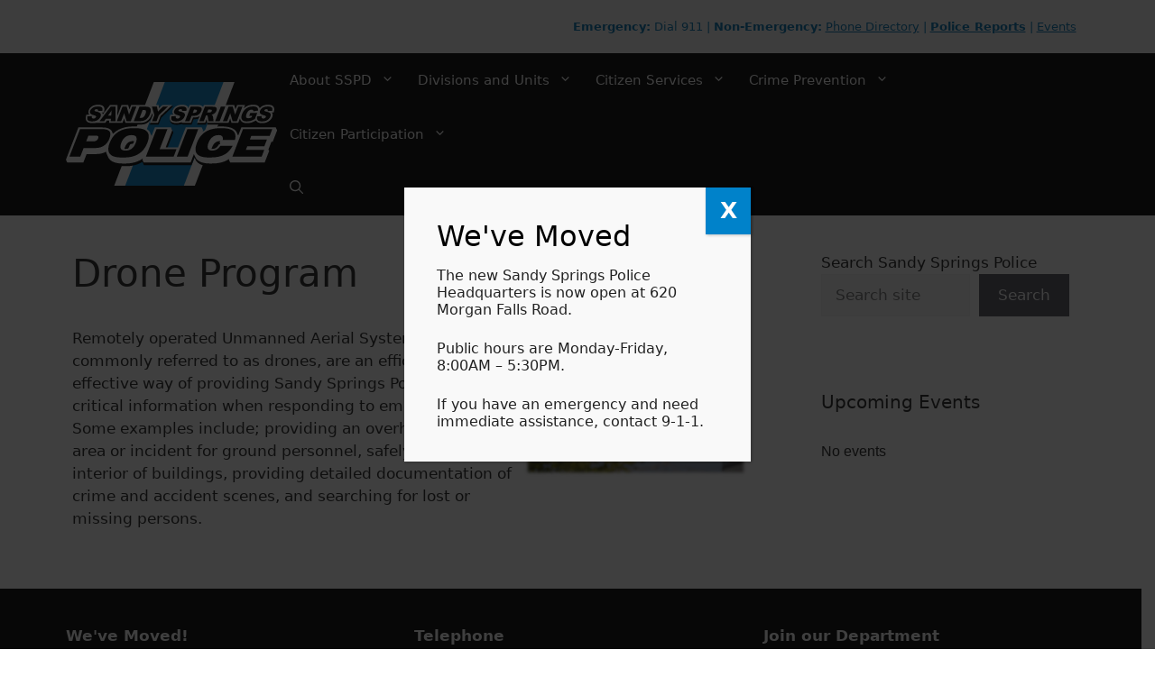

--- FILE ---
content_type: text/html; charset=UTF-8
request_url: https://www.sandyspringsgapolice.gov/drone-program/
body_size: 36202
content:
<!DOCTYPE html>
<html lang="en-US">
<head>
	<meta charset="UTF-8">
	<title>Drone Program &#8211; Sandy Springs Police Department</title>
<meta name='robots' content='max-image-preview:large' />
	<style>img:is([sizes="auto" i], [sizes^="auto," i]) { contain-intrinsic-size: 3000px 1500px }</style>
	<meta name="viewport" content="width=device-width, initial-scale=1"><link rel='dns-prefetch' href='//www.sandyspringsgapolice.gov' />
<link href='https://fonts.gstatic.com' crossorigin rel='preconnect' />
<link href='https://fonts.googleapis.com' crossorigin rel='preconnect' />
<link rel="alternate" type="application/rss+xml" title="Sandy Springs Police Department &raquo; Feed" href="https://www.sandyspringsgapolice.gov/feed/" />
<link rel="alternate" type="application/rss+xml" title="Sandy Springs Police Department &raquo; Comments Feed" href="https://www.sandyspringsgapolice.gov/comments/feed/" />
<script>
window._wpemojiSettings = {"baseUrl":"https:\/\/s.w.org\/images\/core\/emoji\/16.0.1\/72x72\/","ext":".png","svgUrl":"https:\/\/s.w.org\/images\/core\/emoji\/16.0.1\/svg\/","svgExt":".svg","source":{"concatemoji":"https:\/\/www.sandyspringsgapolice.gov\/wp-includes\/js\/wp-emoji-release.min.js?ver=6.8.2"}};
/*! This file is auto-generated */
!function(s,n){var o,i,e;function c(e){try{var t={supportTests:e,timestamp:(new Date).valueOf()};sessionStorage.setItem(o,JSON.stringify(t))}catch(e){}}function p(e,t,n){e.clearRect(0,0,e.canvas.width,e.canvas.height),e.fillText(t,0,0);var t=new Uint32Array(e.getImageData(0,0,e.canvas.width,e.canvas.height).data),a=(e.clearRect(0,0,e.canvas.width,e.canvas.height),e.fillText(n,0,0),new Uint32Array(e.getImageData(0,0,e.canvas.width,e.canvas.height).data));return t.every(function(e,t){return e===a[t]})}function u(e,t){e.clearRect(0,0,e.canvas.width,e.canvas.height),e.fillText(t,0,0);for(var n=e.getImageData(16,16,1,1),a=0;a<n.data.length;a++)if(0!==n.data[a])return!1;return!0}function f(e,t,n,a){switch(t){case"flag":return n(e,"\ud83c\udff3\ufe0f\u200d\u26a7\ufe0f","\ud83c\udff3\ufe0f\u200b\u26a7\ufe0f")?!1:!n(e,"\ud83c\udde8\ud83c\uddf6","\ud83c\udde8\u200b\ud83c\uddf6")&&!n(e,"\ud83c\udff4\udb40\udc67\udb40\udc62\udb40\udc65\udb40\udc6e\udb40\udc67\udb40\udc7f","\ud83c\udff4\u200b\udb40\udc67\u200b\udb40\udc62\u200b\udb40\udc65\u200b\udb40\udc6e\u200b\udb40\udc67\u200b\udb40\udc7f");case"emoji":return!a(e,"\ud83e\udedf")}return!1}function g(e,t,n,a){var r="undefined"!=typeof WorkerGlobalScope&&self instanceof WorkerGlobalScope?new OffscreenCanvas(300,150):s.createElement("canvas"),o=r.getContext("2d",{willReadFrequently:!0}),i=(o.textBaseline="top",o.font="600 32px Arial",{});return e.forEach(function(e){i[e]=t(o,e,n,a)}),i}function t(e){var t=s.createElement("script");t.src=e,t.defer=!0,s.head.appendChild(t)}"undefined"!=typeof Promise&&(o="wpEmojiSettingsSupports",i=["flag","emoji"],n.supports={everything:!0,everythingExceptFlag:!0},e=new Promise(function(e){s.addEventListener("DOMContentLoaded",e,{once:!0})}),new Promise(function(t){var n=function(){try{var e=JSON.parse(sessionStorage.getItem(o));if("object"==typeof e&&"number"==typeof e.timestamp&&(new Date).valueOf()<e.timestamp+604800&&"object"==typeof e.supportTests)return e.supportTests}catch(e){}return null}();if(!n){if("undefined"!=typeof Worker&&"undefined"!=typeof OffscreenCanvas&&"undefined"!=typeof URL&&URL.createObjectURL&&"undefined"!=typeof Blob)try{var e="postMessage("+g.toString()+"("+[JSON.stringify(i),f.toString(),p.toString(),u.toString()].join(",")+"));",a=new Blob([e],{type:"text/javascript"}),r=new Worker(URL.createObjectURL(a),{name:"wpTestEmojiSupports"});return void(r.onmessage=function(e){c(n=e.data),r.terminate(),t(n)})}catch(e){}c(n=g(i,f,p,u))}t(n)}).then(function(e){for(var t in e)n.supports[t]=e[t],n.supports.everything=n.supports.everything&&n.supports[t],"flag"!==t&&(n.supports.everythingExceptFlag=n.supports.everythingExceptFlag&&n.supports[t]);n.supports.everythingExceptFlag=n.supports.everythingExceptFlag&&!n.supports.flag,n.DOMReady=!1,n.readyCallback=function(){n.DOMReady=!0}}).then(function(){return e}).then(function(){var e;n.supports.everything||(n.readyCallback(),(e=n.source||{}).concatemoji?t(e.concatemoji):e.wpemoji&&e.twemoji&&(t(e.twemoji),t(e.wpemoji)))}))}((window,document),window._wpemojiSettings);
</script>
<style id='wp-emoji-styles-inline-css'>

	img.wp-smiley, img.emoji {
		display: inline !important;
		border: none !important;
		box-shadow: none !important;
		height: 1em !important;
		width: 1em !important;
		margin: 0 0.07em !important;
		vertical-align: -0.1em !important;
		background: none !important;
		padding: 0 !important;
	}
</style>
<link rel='stylesheet' id='wp-block-library-css' href='https://www.sandyspringsgapolice.gov/wp-includes/css/dist/block-library/style.min.css?ver=6.8.2' media='all' />
<style id='classic-theme-styles-inline-css'>
/*! This file is auto-generated */
.wp-block-button__link{color:#fff;background-color:#32373c;border-radius:9999px;box-shadow:none;text-decoration:none;padding:calc(.667em + 2px) calc(1.333em + 2px);font-size:1.125em}.wp-block-file__button{background:#32373c;color:#fff;text-decoration:none}
</style>
<style id='wppb-edit-profile-style-inline-css'>


</style>
<style id='wppb-login-style-inline-css'>


</style>
<style id='wppb-recover-password-style-inline-css'>


</style>
<style id='wppb-register-style-inline-css'>


</style>
<style id='global-styles-inline-css'>
:root{--wp--preset--aspect-ratio--square: 1;--wp--preset--aspect-ratio--4-3: 4/3;--wp--preset--aspect-ratio--3-4: 3/4;--wp--preset--aspect-ratio--3-2: 3/2;--wp--preset--aspect-ratio--2-3: 2/3;--wp--preset--aspect-ratio--16-9: 16/9;--wp--preset--aspect-ratio--9-16: 9/16;--wp--preset--color--black: var(--black);--wp--preset--color--cyan-bluish-gray: #abb8c3;--wp--preset--color--white: #ffffff;--wp--preset--color--pale-pink: #f78da7;--wp--preset--color--vivid-red: #cf2e2e;--wp--preset--color--luminous-vivid-orange: #ff6900;--wp--preset--color--luminous-vivid-amber: #fcb900;--wp--preset--color--light-green-cyan: #7bdcb5;--wp--preset--color--vivid-green-cyan: #00d084;--wp--preset--color--pale-cyan-blue: #8ed1fc;--wp--preset--color--vivid-cyan-blue: #0693e3;--wp--preset--color--vivid-purple: #9b51e0;--wp--preset--color--contrast: var(--contrast);--wp--preset--color--contrast-2: var(--contrast-2);--wp--preset--color--contrast-3: var(--contrast-3);--wp--preset--color--base: var(--base);--wp--preset--color--base-2: var(--base-2);--wp--preset--color--base-3: var(--base-3);--wp--preset--color--accent: var(--accent);--wp--preset--color--global-color-9: var(--global-color-9);--wp--preset--color--global-color-10: var(--global-color-10);--wp--preset--color--ada-blue: var(--ada-blue);--wp--preset--gradient--vivid-cyan-blue-to-vivid-purple: linear-gradient(135deg,rgba(6,147,227,1) 0%,rgb(155,81,224) 100%);--wp--preset--gradient--light-green-cyan-to-vivid-green-cyan: linear-gradient(135deg,rgb(122,220,180) 0%,rgb(0,208,130) 100%);--wp--preset--gradient--luminous-vivid-amber-to-luminous-vivid-orange: linear-gradient(135deg,rgba(252,185,0,1) 0%,rgba(255,105,0,1) 100%);--wp--preset--gradient--luminous-vivid-orange-to-vivid-red: linear-gradient(135deg,rgba(255,105,0,1) 0%,rgb(207,46,46) 100%);--wp--preset--gradient--very-light-gray-to-cyan-bluish-gray: linear-gradient(135deg,rgb(238,238,238) 0%,rgb(169,184,195) 100%);--wp--preset--gradient--cool-to-warm-spectrum: linear-gradient(135deg,rgb(74,234,220) 0%,rgb(151,120,209) 20%,rgb(207,42,186) 40%,rgb(238,44,130) 60%,rgb(251,105,98) 80%,rgb(254,248,76) 100%);--wp--preset--gradient--blush-light-purple: linear-gradient(135deg,rgb(255,206,236) 0%,rgb(152,150,240) 100%);--wp--preset--gradient--blush-bordeaux: linear-gradient(135deg,rgb(254,205,165) 0%,rgb(254,45,45) 50%,rgb(107,0,62) 100%);--wp--preset--gradient--luminous-dusk: linear-gradient(135deg,rgb(255,203,112) 0%,rgb(199,81,192) 50%,rgb(65,88,208) 100%);--wp--preset--gradient--pale-ocean: linear-gradient(135deg,rgb(255,245,203) 0%,rgb(182,227,212) 50%,rgb(51,167,181) 100%);--wp--preset--gradient--electric-grass: linear-gradient(135deg,rgb(202,248,128) 0%,rgb(113,206,126) 100%);--wp--preset--gradient--midnight: linear-gradient(135deg,rgb(2,3,129) 0%,rgb(40,116,252) 100%);--wp--preset--font-size--small: 13px;--wp--preset--font-size--medium: 20px;--wp--preset--font-size--large: 36px;--wp--preset--font-size--x-large: 42px;--wp--preset--spacing--20: 0.44rem;--wp--preset--spacing--30: 0.67rem;--wp--preset--spacing--40: 1rem;--wp--preset--spacing--50: 1.5rem;--wp--preset--spacing--60: 2.25rem;--wp--preset--spacing--70: 3.38rem;--wp--preset--spacing--80: 5.06rem;--wp--preset--shadow--natural: 6px 6px 9px rgba(0, 0, 0, 0.2);--wp--preset--shadow--deep: 12px 12px 50px rgba(0, 0, 0, 0.4);--wp--preset--shadow--sharp: 6px 6px 0px rgba(0, 0, 0, 0.2);--wp--preset--shadow--outlined: 6px 6px 0px -3px rgba(255, 255, 255, 1), 6px 6px rgba(0, 0, 0, 1);--wp--preset--shadow--crisp: 6px 6px 0px rgba(0, 0, 0, 1);}:where(.is-layout-flex){gap: 0.5em;}:where(.is-layout-grid){gap: 0.5em;}body .is-layout-flex{display: flex;}.is-layout-flex{flex-wrap: wrap;align-items: center;}.is-layout-flex > :is(*, div){margin: 0;}body .is-layout-grid{display: grid;}.is-layout-grid > :is(*, div){margin: 0;}:where(.wp-block-columns.is-layout-flex){gap: 2em;}:where(.wp-block-columns.is-layout-grid){gap: 2em;}:where(.wp-block-post-template.is-layout-flex){gap: 1.25em;}:where(.wp-block-post-template.is-layout-grid){gap: 1.25em;}.has-black-color{color: var(--wp--preset--color--black) !important;}.has-cyan-bluish-gray-color{color: var(--wp--preset--color--cyan-bluish-gray) !important;}.has-white-color{color: var(--wp--preset--color--white) !important;}.has-pale-pink-color{color: var(--wp--preset--color--pale-pink) !important;}.has-vivid-red-color{color: var(--wp--preset--color--vivid-red) !important;}.has-luminous-vivid-orange-color{color: var(--wp--preset--color--luminous-vivid-orange) !important;}.has-luminous-vivid-amber-color{color: var(--wp--preset--color--luminous-vivid-amber) !important;}.has-light-green-cyan-color{color: var(--wp--preset--color--light-green-cyan) !important;}.has-vivid-green-cyan-color{color: var(--wp--preset--color--vivid-green-cyan) !important;}.has-pale-cyan-blue-color{color: var(--wp--preset--color--pale-cyan-blue) !important;}.has-vivid-cyan-blue-color{color: var(--wp--preset--color--vivid-cyan-blue) !important;}.has-vivid-purple-color{color: var(--wp--preset--color--vivid-purple) !important;}.has-black-background-color{background-color: var(--wp--preset--color--black) !important;}.has-cyan-bluish-gray-background-color{background-color: var(--wp--preset--color--cyan-bluish-gray) !important;}.has-white-background-color{background-color: var(--wp--preset--color--white) !important;}.has-pale-pink-background-color{background-color: var(--wp--preset--color--pale-pink) !important;}.has-vivid-red-background-color{background-color: var(--wp--preset--color--vivid-red) !important;}.has-luminous-vivid-orange-background-color{background-color: var(--wp--preset--color--luminous-vivid-orange) !important;}.has-luminous-vivid-amber-background-color{background-color: var(--wp--preset--color--luminous-vivid-amber) !important;}.has-light-green-cyan-background-color{background-color: var(--wp--preset--color--light-green-cyan) !important;}.has-vivid-green-cyan-background-color{background-color: var(--wp--preset--color--vivid-green-cyan) !important;}.has-pale-cyan-blue-background-color{background-color: var(--wp--preset--color--pale-cyan-blue) !important;}.has-vivid-cyan-blue-background-color{background-color: var(--wp--preset--color--vivid-cyan-blue) !important;}.has-vivid-purple-background-color{background-color: var(--wp--preset--color--vivid-purple) !important;}.has-black-border-color{border-color: var(--wp--preset--color--black) !important;}.has-cyan-bluish-gray-border-color{border-color: var(--wp--preset--color--cyan-bluish-gray) !important;}.has-white-border-color{border-color: var(--wp--preset--color--white) !important;}.has-pale-pink-border-color{border-color: var(--wp--preset--color--pale-pink) !important;}.has-vivid-red-border-color{border-color: var(--wp--preset--color--vivid-red) !important;}.has-luminous-vivid-orange-border-color{border-color: var(--wp--preset--color--luminous-vivid-orange) !important;}.has-luminous-vivid-amber-border-color{border-color: var(--wp--preset--color--luminous-vivid-amber) !important;}.has-light-green-cyan-border-color{border-color: var(--wp--preset--color--light-green-cyan) !important;}.has-vivid-green-cyan-border-color{border-color: var(--wp--preset--color--vivid-green-cyan) !important;}.has-pale-cyan-blue-border-color{border-color: var(--wp--preset--color--pale-cyan-blue) !important;}.has-vivid-cyan-blue-border-color{border-color: var(--wp--preset--color--vivid-cyan-blue) !important;}.has-vivid-purple-border-color{border-color: var(--wp--preset--color--vivid-purple) !important;}.has-vivid-cyan-blue-to-vivid-purple-gradient-background{background: var(--wp--preset--gradient--vivid-cyan-blue-to-vivid-purple) !important;}.has-light-green-cyan-to-vivid-green-cyan-gradient-background{background: var(--wp--preset--gradient--light-green-cyan-to-vivid-green-cyan) !important;}.has-luminous-vivid-amber-to-luminous-vivid-orange-gradient-background{background: var(--wp--preset--gradient--luminous-vivid-amber-to-luminous-vivid-orange) !important;}.has-luminous-vivid-orange-to-vivid-red-gradient-background{background: var(--wp--preset--gradient--luminous-vivid-orange-to-vivid-red) !important;}.has-very-light-gray-to-cyan-bluish-gray-gradient-background{background: var(--wp--preset--gradient--very-light-gray-to-cyan-bluish-gray) !important;}.has-cool-to-warm-spectrum-gradient-background{background: var(--wp--preset--gradient--cool-to-warm-spectrum) !important;}.has-blush-light-purple-gradient-background{background: var(--wp--preset--gradient--blush-light-purple) !important;}.has-blush-bordeaux-gradient-background{background: var(--wp--preset--gradient--blush-bordeaux) !important;}.has-luminous-dusk-gradient-background{background: var(--wp--preset--gradient--luminous-dusk) !important;}.has-pale-ocean-gradient-background{background: var(--wp--preset--gradient--pale-ocean) !important;}.has-electric-grass-gradient-background{background: var(--wp--preset--gradient--electric-grass) !important;}.has-midnight-gradient-background{background: var(--wp--preset--gradient--midnight) !important;}.has-small-font-size{font-size: var(--wp--preset--font-size--small) !important;}.has-medium-font-size{font-size: var(--wp--preset--font-size--medium) !important;}.has-large-font-size{font-size: var(--wp--preset--font-size--large) !important;}.has-x-large-font-size{font-size: var(--wp--preset--font-size--x-large) !important;}
:where(.wp-block-post-template.is-layout-flex){gap: 1.25em;}:where(.wp-block-post-template.is-layout-grid){gap: 1.25em;}
:where(.wp-block-columns.is-layout-flex){gap: 2em;}:where(.wp-block-columns.is-layout-grid){gap: 2em;}
:root :where(.wp-block-pullquote){font-size: 1.5em;line-height: 1.6;}
</style>
<link rel='stylesheet' id='events-manager-css' href='https://www.sandyspringsgapolice.gov/wp-content/plugins/events-manager/includes/css/events-manager.min.css?ver=6.6.4.4' media='all' />
<link rel='stylesheet' id='wphf-style-css' href='https://www.sandyspringsgapolice.gov/wp-content/plugins/wp-hooks-finder/assets/css/style.css?ver=6.8.2' media='all' />
<link rel='stylesheet' id='generate-widget-areas-css' href='https://www.sandyspringsgapolice.gov/wp-content/themes/generatepress/assets/css/components/widget-areas.min.css?ver=3.4.0' media='all' />
<link rel='stylesheet' id='generate-style-css' href='https://www.sandyspringsgapolice.gov/wp-content/themes/generatepress/assets/css/main.min.css?ver=3.4.0' media='all' />
<style id='generate-style-inline-css'>
body{background-color:var(--base-3);color:var(--contrast);}a{color:var(--accent);}a{text-decoration:underline;}.entry-title a, .site-branding a, a.button, .wp-block-button__link, .main-navigation a{text-decoration:none;}a:hover, a:focus, a:active{color:var(--contrast);}.wp-block-group__inner-container{max-width:1200px;margin-left:auto;margin-right:auto;}@media (max-width: 1192px) and (min-width: 903px){.inside-header{display:flex;flex-direction:column;align-items:center;}.site-logo, .site-branding{margin-bottom:1.5em;}#site-navigation{margin:0 auto;}.header-widget{margin-top:1.5em;}}.site-header .header-image{width:250px;}.navigation-search{position:absolute;left:-99999px;pointer-events:none;visibility:hidden;z-index:20;width:100%;top:0;transition:opacity 100ms ease-in-out;opacity:0;}.navigation-search.nav-search-active{left:0;right:0;pointer-events:auto;visibility:visible;opacity:1;}.navigation-search input[type="search"]{outline:0;border:0;vertical-align:bottom;line-height:1;opacity:0.9;width:100%;z-index:20;border-radius:0;-webkit-appearance:none;height:60px;}.navigation-search input::-ms-clear{display:none;width:0;height:0;}.navigation-search input::-ms-reveal{display:none;width:0;height:0;}.navigation-search input::-webkit-search-decoration, .navigation-search input::-webkit-search-cancel-button, .navigation-search input::-webkit-search-results-button, .navigation-search input::-webkit-search-results-decoration{display:none;}.gen-sidebar-nav .navigation-search{top:auto;bottom:0;}:root{--contrast:#222222;--contrast-2:#575760;--contrast-3:#b2b2be;--base:#f0f0f0;--base-2:#f7f8f9;--base-3:#ffffff;--accent:#0074b3;--black:#000000;--global-color-9:#d2ecff;--global-color-10:#EBF7FF;--ada-blue:#2A6BEF;}:root .has-contrast-color{color:var(--contrast);}:root .has-contrast-background-color{background-color:var(--contrast);}:root .has-contrast-2-color{color:var(--contrast-2);}:root .has-contrast-2-background-color{background-color:var(--contrast-2);}:root .has-contrast-3-color{color:var(--contrast-3);}:root .has-contrast-3-background-color{background-color:var(--contrast-3);}:root .has-base-color{color:var(--base);}:root .has-base-background-color{background-color:var(--base);}:root .has-base-2-color{color:var(--base-2);}:root .has-base-2-background-color{background-color:var(--base-2);}:root .has-base-3-color{color:var(--base-3);}:root .has-base-3-background-color{background-color:var(--base-3);}:root .has-accent-color{color:var(--accent);}:root .has-accent-background-color{background-color:var(--accent);}:root .has-black-color{color:var(--black);}:root .has-black-background-color{background-color:var(--black);}:root .has-global-color-9-color{color:var(--global-color-9);}:root .has-global-color-9-background-color{background-color:var(--global-color-9);}:root .has-global-color-10-color{color:var(--global-color-10);}:root .has-global-color-10-background-color{background-color:var(--global-color-10);}:root .has-ada-blue-color{color:var(--ada-blue);}:root .has-ada-blue-background-color{background-color:var(--ada-blue);}.top-bar{background-color:var(--base-2);color:var(--accent);}.top-bar a{color:var(--accent);}.top-bar a:hover{color:var(--contrast-2);}.site-header{background-color:var(--black);}.main-title a,.main-title a:hover{color:var(--contrast);}.site-description{color:var(--contrast-2);}.mobile-menu-control-wrapper .menu-toggle,.mobile-menu-control-wrapper .menu-toggle:hover,.mobile-menu-control-wrapper .menu-toggle:focus,.has-inline-mobile-toggle #site-navigation.toggled{background-color:rgba(0, 0, 0, 0.02);}.main-navigation,.main-navigation ul ul{background-color:var(--black);}.main-navigation .main-nav ul li a, .main-navigation .menu-toggle, .main-navigation .menu-bar-items{color:var(--base-3);}.main-navigation .main-nav ul li:not([class*="current-menu-"]):hover > a, .main-navigation .main-nav ul li:not([class*="current-menu-"]):focus > a, .main-navigation .main-nav ul li.sfHover:not([class*="current-menu-"]) > a, .main-navigation .menu-bar-item:hover > a, .main-navigation .menu-bar-item.sfHover > a{color:var(--base-3);background-color:var(--accent);}button.menu-toggle:hover,button.menu-toggle:focus{color:var(--base-3);}.main-navigation .main-nav ul li[class*="current-menu-"] > a{color:var(--base-3);}.navigation-search input[type="search"],.navigation-search input[type="search"]:active, .navigation-search input[type="search"]:focus, .main-navigation .main-nav ul li.search-item.active > a, .main-navigation .menu-bar-items .search-item.active > a{color:var(--base-3);background-color:var(--ada-blue);opacity:1;}.main-navigation ul ul{background-color:var(--accent);}.main-navigation .main-nav ul ul li:not([class*="current-menu-"]):hover > a,.main-navigation .main-nav ul ul li:not([class*="current-menu-"]):focus > a, .main-navigation .main-nav ul ul li.sfHover:not([class*="current-menu-"]) > a{color:#E5F5FF;}.separate-containers .inside-article, .separate-containers .comments-area, .separate-containers .page-header, .one-container .container, .separate-containers .paging-navigation, .inside-page-header{background-color:var(--base-3);}.entry-title a{color:var(--contrast);}.entry-title a:hover{color:var(--contrast-2);}.entry-meta{color:var(--contrast-2);}.footer-widgets{color:var(--base-3);background-color:var(--black);}.footer-widgets a{color:var(--base-3);}.footer-widgets a:hover{color:var(--global-color-9);}.site-info{color:var(--base-3);background-color:var(--accent);}input[type="text"],input[type="email"],input[type="url"],input[type="password"],input[type="search"],input[type="tel"],input[type="number"],textarea,select{color:var(--contrast);background-color:var(--base-2);border-color:var(--base);}input[type="text"]:focus,input[type="email"]:focus,input[type="url"]:focus,input[type="password"]:focus,input[type="search"]:focus,input[type="tel"]:focus,input[type="number"]:focus,textarea:focus,select:focus{color:var(--contrast);background-color:var(--base-2);border-color:var(--contrast-3);}button,html input[type="button"],input[type="reset"],input[type="submit"],a.button,a.wp-block-button__link:not(.has-background){color:#ffffff;background-color:#55555e;}button:hover,html input[type="button"]:hover,input[type="reset"]:hover,input[type="submit"]:hover,a.button:hover,button:focus,html input[type="button"]:focus,input[type="reset"]:focus,input[type="submit"]:focus,a.button:focus,a.wp-block-button__link:not(.has-background):active,a.wp-block-button__link:not(.has-background):focus,a.wp-block-button__link:not(.has-background):hover{color:#ffffff;background-color:#3f4047;}a.generate-back-to-top{background-color:rgba( 0,0,0,0.4 );color:#ffffff;}a.generate-back-to-top:hover,a.generate-back-to-top:focus{background-color:rgba( 0,0,0,0.6 );color:#ffffff;}:root{--gp-search-modal-bg-color:var(--base-3);--gp-search-modal-text-color:var(--contrast);--gp-search-modal-overlay-bg-color:rgba(0,0,0,0.2);}@media (max-width: 902px){.main-navigation .menu-bar-item:hover > a, .main-navigation .menu-bar-item.sfHover > a{background:none;color:var(--base-3);}}.inside-top-bar{padding:20px 40px 0px 40px;}.inside-header{padding:0px 27px 0px 40px;}.nav-below-header .main-navigation .inside-navigation.grid-container, .nav-above-header .main-navigation .inside-navigation.grid-container{padding:0px 14px 0px 27px;}.site-main .wp-block-group__inner-container{padding:40px;}.separate-containers .paging-navigation{padding-top:20px;padding-bottom:20px;}.entry-content .alignwide, body:not(.no-sidebar) .entry-content .alignfull{margin-left:-40px;width:calc(100% + 80px);max-width:calc(100% + 80px);}.sidebar .widget, .page-header, .widget-area .main-navigation, .site-main > *{margin-bottom:0px;}.separate-containers .site-main{margin:0px;}.both-right .inside-left-sidebar,.both-left .inside-left-sidebar{margin-right:0px;}.both-right .inside-right-sidebar,.both-left .inside-right-sidebar{margin-left:0px;}.separate-containers .featured-image{margin-top:0px;}.separate-containers .inside-right-sidebar, .separate-containers .inside-left-sidebar{margin-top:0px;margin-bottom:0px;}.main-navigation .main-nav ul li a,.menu-toggle,.main-navigation .menu-bar-item > a{padding-left:13px;padding-right:13px;}.main-navigation .main-nav ul ul li a{padding:10px 13px 10px 13px;}.main-navigation ul ul{width:250px;}.rtl .menu-item-has-children .dropdown-menu-toggle{padding-left:13px;}.menu-item-has-children .dropdown-menu-toggle{padding-right:13px;}.rtl .main-navigation .main-nav ul li.menu-item-has-children > a{padding-right:13px;}.inside-site-info{padding:20px 40px 175px 40px;}@media (max-width:768px){.separate-containers .inside-article, .separate-containers .comments-area, .separate-containers .page-header, .separate-containers .paging-navigation, .one-container .site-content, .inside-page-header{padding:30px;}.site-main .wp-block-group__inner-container{padding:30px;}.inside-top-bar{padding-right:30px;padding-left:30px;}.inside-header{padding-right:30px;padding-left:30px;}.widget-area .widget{padding-top:30px;padding-right:30px;padding-bottom:30px;padding-left:30px;}.footer-widgets-container{padding-top:30px;padding-right:30px;padding-bottom:30px;padding-left:30px;}.inside-site-info{padding-right:30px;padding-left:30px;}.entry-content .alignwide, body:not(.no-sidebar) .entry-content .alignfull{margin-left:-30px;width:calc(100% + 60px);max-width:calc(100% + 60px);}.one-container .site-main .paging-navigation{margin-bottom:0px;}}/* End cached CSS */.is-right-sidebar{width:30%;}.is-left-sidebar{width:30%;}.site-content .content-area{width:70%;}@media (max-width: 902px){.main-navigation .menu-toggle,.sidebar-nav-mobile:not(#sticky-placeholder){display:block;}.main-navigation ul,.gen-sidebar-nav,.main-navigation:not(.slideout-navigation):not(.toggled) .main-nav > ul,.has-inline-mobile-toggle #site-navigation .inside-navigation > *:not(.navigation-search):not(.main-nav){display:none;}.nav-align-right .inside-navigation,.nav-align-center .inside-navigation{justify-content:space-between;}.has-inline-mobile-toggle .mobile-menu-control-wrapper{display:flex;flex-wrap:wrap;}.has-inline-mobile-toggle .inside-header{flex-direction:row;text-align:left;flex-wrap:wrap;}.has-inline-mobile-toggle .header-widget,.has-inline-mobile-toggle #site-navigation{flex-basis:100%;}.nav-float-left .has-inline-mobile-toggle #site-navigation{order:10;}}
.dynamic-author-image-rounded{border-radius:100%;}.dynamic-featured-image, .dynamic-author-image{vertical-align:middle;}.one-container.blog .dynamic-content-template:not(:last-child), .one-container.archive .dynamic-content-template:not(:last-child){padding-bottom:0px;}.dynamic-entry-excerpt > p:last-child{margin-bottom:0px;}
</style>
<link rel='stylesheet' id='generate-google-fonts-css' href='https://fonts.googleapis.com/css?family=Open+Sans%3A300%2C300italic%2Cregular%2Citalic%2C600%2C600italic%2C700%2C700italic%2C800%2C800italic&#038;display=auto&#038;ver=3.4.0' media='all' />
<link rel='stylesheet' id='popup-maker-site-css' href='//www.sandyspringsgapolice.gov/wp-content/uploads/pum/pum-site-styles.css?generated=1745260373&#038;ver=1.20.4' media='all' />
<link rel='stylesheet' id='wppb_stylesheet-css' href='https://www.sandyspringsgapolice.gov/wp-content/plugins/profile-builder/assets/css/style-front-end.css?ver=3.13.8' media='all' />
<script src="https://www.sandyspringsgapolice.gov/wp-includes/js/jquery/jquery.min.js?ver=3.7.1" id="jquery-core-js"></script>
<script src="https://www.sandyspringsgapolice.gov/wp-includes/js/jquery/jquery-migrate.min.js?ver=3.4.1" id="jquery-migrate-js"></script>
<script src="https://www.sandyspringsgapolice.gov/wp-includes/js/jquery/ui/core.min.js?ver=1.13.3" id="jquery-ui-core-js"></script>
<script src="https://www.sandyspringsgapolice.gov/wp-includes/js/jquery/ui/mouse.min.js?ver=1.13.3" id="jquery-ui-mouse-js"></script>
<script src="https://www.sandyspringsgapolice.gov/wp-includes/js/jquery/ui/sortable.min.js?ver=1.13.3" id="jquery-ui-sortable-js"></script>
<script src="https://www.sandyspringsgapolice.gov/wp-includes/js/jquery/ui/datepicker.min.js?ver=1.13.3" id="jquery-ui-datepicker-js"></script>
<script id="jquery-ui-datepicker-js-after">
jQuery(function(jQuery){jQuery.datepicker.setDefaults({"closeText":"Close","currentText":"Today","monthNames":["January","February","March","April","May","June","July","August","September","October","November","December"],"monthNamesShort":["Jan","Feb","Mar","Apr","May","Jun","Jul","Aug","Sep","Oct","Nov","Dec"],"nextText":"Next","prevText":"Previous","dayNames":["Sunday","Monday","Tuesday","Wednesday","Thursday","Friday","Saturday"],"dayNamesShort":["Sun","Mon","Tue","Wed","Thu","Fri","Sat"],"dayNamesMin":["S","M","T","W","T","F","S"],"dateFormat":"MM d, yy","firstDay":1,"isRTL":false});});
</script>
<script src="https://www.sandyspringsgapolice.gov/wp-includes/js/jquery/ui/resizable.min.js?ver=1.13.3" id="jquery-ui-resizable-js"></script>
<script src="https://www.sandyspringsgapolice.gov/wp-includes/js/jquery/ui/draggable.min.js?ver=1.13.3" id="jquery-ui-draggable-js"></script>
<script src="https://www.sandyspringsgapolice.gov/wp-includes/js/jquery/ui/controlgroup.min.js?ver=1.13.3" id="jquery-ui-controlgroup-js"></script>
<script src="https://www.sandyspringsgapolice.gov/wp-includes/js/jquery/ui/checkboxradio.min.js?ver=1.13.3" id="jquery-ui-checkboxradio-js"></script>
<script src="https://www.sandyspringsgapolice.gov/wp-includes/js/jquery/ui/button.min.js?ver=1.13.3" id="jquery-ui-button-js"></script>
<script src="https://www.sandyspringsgapolice.gov/wp-includes/js/jquery/ui/dialog.min.js?ver=1.13.3" id="jquery-ui-dialog-js"></script>
<script id="events-manager-js-extra">
var EM = {"ajaxurl":"https:\/\/www.sandyspringsgapolice.gov\/wp-admin\/admin-ajax.php","locationajaxurl":"https:\/\/www.sandyspringsgapolice.gov\/wp-admin\/admin-ajax.php?action=locations_search","firstDay":"1","locale":"en","dateFormat":"yy-mm-dd","ui_css":"https:\/\/www.sandyspringsgapolice.gov\/wp-content\/plugins\/events-manager\/includes\/css\/jquery-ui\/build.min.css","show24hours":"0","is_ssl":"1","autocomplete_limit":"10","calendar":{"breakpoints":{"small":560,"medium":908,"large":false}},"phone":"","datepicker":{"format":"Y-m-d"},"search":{"breakpoints":{"small":650,"medium":850,"full":false}},"url":"https:\/\/www.sandyspringsgapolice.gov\/wp-content\/plugins\/events-manager","assets":{"input.em-uploader":{"js":{"em-uploader":{"url":"https:\/\/www.sandyspringsgapolice.gov\/wp-content\/plugins\/events-manager\/includes\/js\/em-uploader.js","required":true,"event":"em_uploader_ready"}}}},"bookingInProgress":"Please wait while the booking is being submitted.","tickets_save":"Save Ticket","bookingajaxurl":"https:\/\/www.sandyspringsgapolice.gov\/wp-admin\/admin-ajax.php","bookings_export_save":"Export Bookings","bookings_settings_save":"Save Settings","booking_delete":"Are you sure you want to delete?","booking_offset":"30","bookings":{"submit_button":{"text":{"default":"Submit Booking","free":"Submit Booking","payment":"Submit Booking - %s","processing":"Processing ..."}},"update_listener":""},"bb_full":"Sold Out","bb_book":"Book Now","bb_booking":"Booking...","bb_booked":"Booking Submitted","bb_error":"Booking Error. Try again?","bb_cancel":"Cancel","bb_canceling":"Canceling...","bb_cancelled":"Cancelled","bb_cancel_error":"Cancellation Error. Try again?","event_cancellations":{"warning":"If you choose to cancel your event, after you save this event, no further bookings will be possible for this event.\\n\\nAlso, the following will occur:\\n\\n- Bookings will be automatically cancelled.\\n- Booking cancellation emails will be sent.\\n- All confirmed and pending bookings will be emailed a general event cancellation notification."},"txt_search":"Search","txt_searching":"Searching...","txt_loading":"Loading...","event_detach_warning":"Are you sure you want to detach this event? By doing so, this event will be independent of the recurring set of events.","delete_recurrence_warning":"Are you sure you want to delete all recurrences of this event? All events will be moved to trash.","disable_bookings_warning":"Are you sure you want to disable bookings? If you do this and save, you will lose all previous bookings. If you wish to prevent further bookings, reduce the number of spaces available to the amount of bookings you currently have","booking_warning_cancel":"Are you sure you want to cancel your booking?"};
</script>
<script src="https://www.sandyspringsgapolice.gov/wp-content/plugins/events-manager/includes/js/events-manager.js?ver=6.6.4.4" id="events-manager-js"></script>
<link rel="https://api.w.org/" href="https://www.sandyspringsgapolice.gov/wp-json/" /><link rel="alternate" title="JSON" type="application/json" href="https://www.sandyspringsgapolice.gov/wp-json/wp/v2/pages/214" /><link rel="EditURI" type="application/rsd+xml" title="RSD" href="https://www.sandyspringsgapolice.gov/xmlrpc.php?rsd" />
<meta name="generator" content="WordPress 6.8.2" />
<link rel="canonical" href="https://www.sandyspringsgapolice.gov/drone-program/" />
<link rel='shortlink' href='https://www.sandyspringsgapolice.gov/?p=214' />
<link rel="alternate" title="oEmbed (JSON)" type="application/json+oembed" href="https://www.sandyspringsgapolice.gov/wp-json/oembed/1.0/embed?url=https%3A%2F%2Fwww.sandyspringsgapolice.gov%2Fdrone-program%2F" />
<link rel="alternate" title="oEmbed (XML)" type="text/xml+oembed" href="https://www.sandyspringsgapolice.gov/wp-json/oembed/1.0/embed?url=https%3A%2F%2Fwww.sandyspringsgapolice.gov%2Fdrone-program%2F&#038;format=xml" />

		<!-- GA Google Analytics @ https://m0n.co/ga -->
		<script async src="https://www.googletagmanager.com/gtag/js?id=G-VTYQZ1C5HG"></script>
		<script>
			window.dataLayer = window.dataLayer || [];
			function gtag(){dataLayer.push(arguments);}
			gtag('js', new Date());
			gtag('config', 'G-VTYQZ1C5HG');
		</script>

			<script type="text/javascript">
				(function(c,l,a,r,i,t,y){
					c[a]=c[a]||function(){(c[a].q=c[a].q||[]).push(arguments)};t=l.createElement(r);t.async=1;
					t.src="https://www.clarity.ms/tag/"+i+"?ref=wordpress";y=l.getElementsByTagName(r)[0];y.parentNode.insertBefore(t,y);
				})(window, document, "clarity", "script", "e53v355xoc");
		</script>
		<link rel="icon" href="https://www.sandyspringsgapolice.gov/wp-content/uploads/2022/10/sspd-favicon.svg" sizes="32x32" />
<link rel="icon" href="https://www.sandyspringsgapolice.gov/wp-content/uploads/2022/10/sspd-favicon.svg" sizes="192x192" />
<link rel="apple-touch-icon" href="https://www.sandyspringsgapolice.gov/wp-content/uploads/2022/10/sspd-favicon.svg" />
<meta name="msapplication-TileImage" content="https://www.sandyspringsgapolice.gov/wp-content/uploads/2022/10/sspd-favicon.svg" />
		<style id="wp-custom-css">
			/*SandySpringsGAPolice.gov*/

p.bluetext {
    color: blue;
}


/* remove content from quotes (WCAG) */

q::before, q::after {
  content: none !important;
}


img#homepage-heroimage-full {
    width: 100%;
}

/* Sidebar Background
div#right-sidebar {
    background-color: #e9f7ff;
}
*/

/*Phone Directory Table - /frequently-called-numbers */
.contact-table table {
    border: none;
}

.contact-table td {
    border-right: none;
    border-left: none;
}

/* Set a minimum width for the telephone number column so it doesn't break on mobile */
.contact-table tr td:nth-child(2) {
    min-width: 130px;
}

/* COLUMNS: Removes the margin beneith columns */
.nomargin {
    margin-bottom: 0px;
}

.linkbuttons img {
    max-width: 235px;
}

/*404 Error Page */
p.errorpagetext1 {
    font-size: 1.75em;
    margin-bottom: 0.25em;
    background: #0082ca;
    color: white;
    padding: 1em;
    margin-bottom: 1.5em;
}

/* Most Popular Service label added h4 for ada compliance */
p.label, h4.label {
    padding: 1px 7px 3px 7px;
    display: inline-block;
}

/* Seperator Color */
hr {
color:#d2ecff;
}

/* Remove underlines from links on homepage */
h2.nounderline a {
    text-decoration: none;
}

/* Reduces space between each item in navigation - impacts mobile nav to which would need to be reviewed during improvements to mobile nav */
.main-navigation .main-nav ul ul li a {
	padding: 8px 13px 8px 13px;
}

/* add styles for large size content that is not a header*/

.p-header {
	font-weight: 700;
	font-size: 29px !important;
	line-height: 1.2;
	color: rbg(34,34,34);
}


.main-navigation .main-nav ul ul li:not([class*="current-menu-"]):focus-visible > a {
	color: #e5f5ff;
}

/* At 1192px the navigation moves under the logo */
@media screen and (max-width: 1192px) {

/* Removes the left and right padding on the entire header */
.inside-header.grid-container {
    padding: 0px;
}

/* Styles the navigation */
nav#site-navigation {
    background-color: #0082ca;
    width: 100%;
    padding: 0 32px;
}

/* removes the space under the logo */
.site-logo {
    margin: 0px;
	height: 100%;
}
	
	.site-logo a {
		display: inline-block;
		height: 100%;
	}

	.site-logo a:focus, .site-logo a:focus-visible {
		outline-offset: 1px !important;
		outline: 1.5px solid #ffffff !important;

	}
}


/* At 902px the navigation switches to a hamburger */
@media screen and (max-width: 902px) {

/* Adds the entire header padding back in */
.inside-header.grid-container {
    padding-right: 30px;
    padding-left: 30px;
}

}

@media screen and (max-width: 780px) {

/* COLUMNS: Removes the gap between columns with the added class of nogap */
.nogap {
    gap: 0em!important;
}

}

@media screen and (max-width: 768px) {

/* Reduces header logo size on mobile */
.site-header .header-image {
    width: 171px;
}

}
/* Fix Social Media icon to display at same height */
.widget ul.wp-block-social-links li {
	margin-bottom: 0;
}
/* Sticky Footer 
https://generatepress.com/forums/topic/how-to-stick-the-footer-at-the-bottom/page/2/ 

html, body{
height:100%;
}
body{
display:table;
width:100%;
}
.site-footer{
display:table-row;
height:1px;
}
*/
.jgsocialfooterbuttons {
	background-color: #0074b3!important;
}

/* update for footer links hover focus */

.footer-widgets a, .footer-widgets a:hover {
	color: #ffffff !important;
	
}

.footer-widgets a:focus, .footer-widgets a:focus-visible {
	color: #ffffff;
	outline: 2px solid #ffffff !important;
	outline-offset: 2px !important;
}

/* Events ----------------------------- */ 
/* Hide Location Area from Advanced Search */
section.em-search-section-location.em-search-advanced-section {
  display: none;
}
/* Style Ticket Description */
span.ticket-desc {
  font-style: italic;
	font-size: 0.8rem;
}
/* User Account Navigation (Element) */
div#useraccountnav {
    padding: 40px 40px 0 40px;
}
/* clean Up the styling of the My Bookings table */
table#dbem-bookings-table {
    border-left: none;
}
/* Hide featured image on event page */
.featured-image.page-header-image-single.grid-container.grid-parent {
    display: none;
}
/* Styles the reset password option on the /login page */
.resetpassword {
    margin-top: 1em;
}
/* CPA Registration ad on events page added using an Element */
.cpa-ad {
    background: #0074B3;
    margin: 0 40px 40px 40px;
    padding: 40px;
}

.cpa-ad h2, .cpa-ad p {
    color: white;
}

.cpa-ad p {
    margin-bottom: 1em;
}

/* fix event location sj  */

/* Stronger selector to override plugin !important */
.em-search-sort .em-search-sort-option {
    text-indent: 0 !important;     /* override plugin hack */
    color: transparent !important; /* hide text visually (scanner-safe) */
    overflow: hidden !important;
    position: relative;
}


/* add padding top to event details title */

.event-details-heading {
	padding-top: 20px;
}

/* update add to calendar button on events for WCAG compliance */

/* Book Now button focus */
a.button.input.with-icon-right:focus, 
a.button.input.with-icon-right:focus-visible {
outline: 3px solid #000000 !important;   
  outline-offset: 2px !important;          
  border-radius: 4px !important;    
}

.em-event-add-to-calendar, .em.pixelbones button.input, {
  background-color: rgba(255, 255, 255, 0.85) !important;
  color: #000;
  border: 1px solid #bababa;
}

/* Force accessible contrast for "Add to Calendar" buttons */
.em-event-add-to-calendar,
button.em-event-add-to-calendar,
.em-event-add-to-calendar .em-tooltip-ddm .em-clickable input{
  position: relative !important;
  z-index: 1 !important;
  color: #fff !important; /* White text for max contrast */
  border: 1px solid rgba(255, 255, 255, 0.85) !important;
  background-color: rgba(255,255,255) !important; /* semi-opaque black */
  backdrop-filter: none !important; /* remove blur if present */
  text-shadow: none !important; /* no shadow needed with solid bg */
}

.em-event-add-to-calendar .em-tooltip-ddm .em-clickable input {
	background-color: rgb(255,255,255) !important;
}

/* Ensure icon matches text color */
.em-event-add-to-calendar .em-icon {
  fill: currentColor !important;
}

/* Fix text indentation on button for event serach. */

/* Stronger selector to override plugin !important */
.em-search-sort .em-search-sort-option {
    text-indent: 0 !important;     /* override plugin hack */
    color: transparent !important; /* hide text visually (scanner-safe) */
    overflow: hidden !important;
    position: relative;
}


/* Optional: focus state for keyboard accessibility */
/* .em-event-add-to-calendar:focus {
  outline: 2px solid #fff !important;
  outline-offset: 2px !important;
  background-color: rgba(0, 0, 0, 0.85) !important;
}
 */


/* update search primary color for WCAG complaince */

.em.pixelbones .input button.button-primary {
    background-color: #0074B3 !important;
}


.em.pixelbones a:hover, .em.pixelbones a:focus {
	color: #000000 !important;
}

.em.pixelbones a:focus, .em.pixelbones a:focus-visible {
	outline: 2px solid #000000 !important;
	outline-offset: 2px;
	color: #000000;
}

.em.pixelbones a {
	color: #1951C1 !important; 
}


/* Hide dates field completely */
.em-search-scope {
  display: none !important;
}

/* Update Event Link styles for contrast compliance */

.em.em-item .em-item-meta .em-item-meta-line a, .em.em-list .em-item .em-item-meta .em-item-meta-line a, .em.em-list-widget .em-item .em-item-meta .em-item-meta-line a {
	
	color: #707070 !important;
	text-decoration: underline dotted #707070 1px !important;
}

/* add focus visible for add to calendar button */
.em button.em-clickable:focus, .em button.em-clickable:focus-visible {
	outline: 2px solid #000 !important;
	outline-offset: 2px !important
}

/* add ada styles for error message for page search form (hidden from front end for screen readers only) */
.visually-hidden {
  position: absolute !important;
  width: 1px;
  height: 1px;
  padding: 0;
  margin: -1px;
  overflow: hidden;
  clip: rect(0, 0, 0, 0);
  white-space: nowrap;
  border: 0xdg;
}

.visually-shown {
  position: static !important;
  width: auto;
  height: auto;
  clip: auto;
  margin: 0;
  white-space: normal;
  overflow: visible;
}

.form-error {
  visibility: hidden;
  height: 0;
}
.form-error[style*="display: block"],
.form-error:not(:empty) {
  visibility: visible;
  height: auto;
}


/* make sure all search inputs have an outline */
input[type="search"]:focus,
input[type="search"]:focus-visible {
  outline: 3px solid #000000;   
  outline-offset: 2px;          
  border-radius: 4px;        
}
button.search-submit:focus, button.search-submit:focus-visible, button.wp-block-search__button:focus, button.wp-block-search__button:focus-visible{

outline: 3px solid #000000;   
  outline-offset: 2px;          
  border-radius: 4px;    

} 
/* fix h2 styles for location pages */

.em.em-item.em-item-single .em-item-meta h2 {

    font-size: calc(var(--font-size) + 10px) !important;
    text-transform: uppercase;

}	

@media (min-width: 600px) {
	.em.pixelbones h2 {	
		font-size: calc(var(--font-size) + 20px)!important
}


/* Popups ----------------------------- */ 
.popmake {
    padding: calc(10px + 2vw) !important;
}

.pum-theme-1861 .pum-title, .pum-theme-default-theme .pum-title {
	text-shadow: none !important;
}
	

/* Top Bar (fixing color contrast) */
.top-bar a:hover, a:focus, a:active {
	color: #48484f;
}

/* Screen reader text skip buttton */
	.screen-reader-text:focus-visible {
    background-color: #f1f1f1 !important;
    border-radius: 3px !important;
    box-shadow: 0 0 2px 2px rgba(0,0,0,.6) !important;
    clip: auto!important;
    -webkit-clip-path: none !important;
    clip-path: none !important;
    color: #21759b;
    display: block !important;
    font-size: .875rem !important;
    font-weight: 700 !important;
    height: auto !important;
    left: 5px !important;
    line-height: normal !important;
    padding: 15px 23px 14px !important;
    text-decoration: none !important;
    top: 5px !important;
    width: auto !important;
    z-index: 100000 !important;
}

/* Search button focus-visible fix
 */

.wp-block-search__button:focus-visible.wp-element-button:focus-visible {
	outline-offset: 4px;
} 

/* hide 2024 schedule from Handgun page */

	.display-none {		display: none !important;
	}		</style>
		</head>

<body class="wp-singular page-template-default page page-id-214 wp-custom-logo wp-embed-responsive wp-theme-generatepress sticky-menu-fade right-sidebar nav-float-right separate-containers nav-search-enabled header-aligned-left dropdown-hover" itemtype="https://schema.org/WebPage" itemscope>
	<a class="screen-reader-text skip-link" href="#content" title="Skip to content">Skip to content</a>		<div class="top-bar top-bar-align-right">
			<div class="inside-top-bar grid-container">
				<aside id="block-8" class="widget inner-padding widget_block widget_text">
<p><strong>Emergency:</strong> Dial 911  |  <strong>Non-Emergency:</strong> <a href="/contact-us/">Phone Directory</a>  |  <strong><a href="/police-reports">Police Reports</a></strong> | <a href="/events">Events</a></p>
</aside><aside id="block-15" class="widget inner-padding widget_block widget_text">
<p></p>
</aside>			</div>
		</div>
				<header class="site-header has-inline-mobile-toggle" id="masthead" aria-label="Site"  itemtype="https://schema.org/WPHeader" itemscope>
			<div class="inside-header grid-container">
				<div class="site-logo">
					<a href="https://www.sandyspringsgapolice.gov/" rel="home">
						<img  class="header-image is-logo-image" alt="Sandy Springs Police Department" src="https://www.sandyspringsgapolice.gov/wp-content/uploads/2022/10/sspd-logo.svg" width="0" height="0" />
					</a>
				</div>	<nav class="main-navigation mobile-menu-control-wrapper" id="mobile-menu-control-wrapper" aria-label="Mobile Toggle">
		<div class="menu-bar-items"><span class="menu-bar-item search-item"><a aria-label="Open Search Bar" href="#"><span class="gp-icon icon-search"><svg viewBox="0 0 512 512" aria-hidden="true" xmlns="http://www.w3.org/2000/svg" width="1em" height="1em"><path fill-rule="evenodd" clip-rule="evenodd" d="M208 48c-88.366 0-160 71.634-160 160s71.634 160 160 160 160-71.634 160-160S296.366 48 208 48zM0 208C0 93.125 93.125 0 208 0s208 93.125 208 208c0 48.741-16.765 93.566-44.843 129.024l133.826 134.018c9.366 9.379 9.355 24.575-.025 33.941-9.379 9.366-24.575 9.355-33.941-.025L337.238 370.987C301.747 399.167 256.839 416 208 416 93.125 416 0 322.875 0 208z" /></svg><svg viewBox="0 0 512 512" aria-hidden="true" xmlns="http://www.w3.org/2000/svg" width="1em" height="1em"><path d="M71.029 71.029c9.373-9.372 24.569-9.372 33.942 0L256 222.059l151.029-151.03c9.373-9.372 24.569-9.372 33.942 0 9.372 9.373 9.372 24.569 0 33.942L289.941 256l151.03 151.029c9.372 9.373 9.372 24.569 0 33.942-9.373 9.372-24.569 9.372-33.942 0L256 289.941l-151.029 151.03c-9.373 9.372-24.569 9.372-33.942 0-9.372-9.373-9.372-24.569 0-33.942L222.059 256 71.029 104.971c-9.372-9.373-9.372-24.569 0-33.942z" /></svg></span></a></span></div>		<button data-nav="site-navigation" class="menu-toggle" aria-controls="primary-menu" aria-expanded="false">
			<span class="gp-icon icon-menu-bars"><svg viewBox="0 0 512 512" aria-hidden="true" xmlns="http://www.w3.org/2000/svg" width="1em" height="1em"><path d="M0 96c0-13.255 10.745-24 24-24h464c13.255 0 24 10.745 24 24s-10.745 24-24 24H24c-13.255 0-24-10.745-24-24zm0 160c0-13.255 10.745-24 24-24h464c13.255 0 24 10.745 24 24s-10.745 24-24 24H24c-13.255 0-24-10.745-24-24zm0 160c0-13.255 10.745-24 24-24h464c13.255 0 24 10.745 24 24s-10.745 24-24 24H24c-13.255 0-24-10.745-24-24z" /></svg><svg viewBox="0 0 512 512" aria-hidden="true" xmlns="http://www.w3.org/2000/svg" width="1em" height="1em"><path d="M71.029 71.029c9.373-9.372 24.569-9.372 33.942 0L256 222.059l151.029-151.03c9.373-9.372 24.569-9.372 33.942 0 9.372 9.373 9.372 24.569 0 33.942L289.941 256l151.03 151.029c9.372 9.373 9.372 24.569 0 33.942-9.373 9.372-24.569 9.372-33.942 0L256 289.941l-151.029 151.03c-9.373 9.372-24.569 9.372-33.942 0-9.372-9.373-9.372-24.569 0-33.942L222.059 256 71.029 104.971c-9.372-9.373-9.372-24.569 0-33.942z" /></svg></span><span class="screen-reader-text">Menu</span>		</button>
	</nav>
			<nav class="main-navigation has-menu-bar-items sub-menu-right" id="site-navigation" aria-label="Primary"  itemtype="https://schema.org/SiteNavigationElement" itemscope>
			<div class="inside-navigation grid-container">
				<form method="get" class="search-form navigation-search" action="https://www.sandyspringsgapolice.gov/">
					<input type="search" class="search-field" value="" name="s" title="Search" />
				</form>				<button class="menu-toggle" aria-controls="primary-menu" aria-expanded="false">
					<span class="gp-icon icon-menu-bars"><svg viewBox="0 0 512 512" aria-hidden="true" xmlns="http://www.w3.org/2000/svg" width="1em" height="1em"><path d="M0 96c0-13.255 10.745-24 24-24h464c13.255 0 24 10.745 24 24s-10.745 24-24 24H24c-13.255 0-24-10.745-24-24zm0 160c0-13.255 10.745-24 24-24h464c13.255 0 24 10.745 24 24s-10.745 24-24 24H24c-13.255 0-24-10.745-24-24zm0 160c0-13.255 10.745-24 24-24h464c13.255 0 24 10.745 24 24s-10.745 24-24 24H24c-13.255 0-24-10.745-24-24z" /></svg><svg viewBox="0 0 512 512" aria-hidden="true" xmlns="http://www.w3.org/2000/svg" width="1em" height="1em"><path d="M71.029 71.029c9.373-9.372 24.569-9.372 33.942 0L256 222.059l151.029-151.03c9.373-9.372 24.569-9.372 33.942 0 9.372 9.373 9.372 24.569 0 33.942L289.941 256l151.03 151.029c9.372 9.373 9.372 24.569 0 33.942-9.373 9.372-24.569 9.372-33.942 0L256 289.941l-151.029 151.03c-9.373 9.372-24.569 9.372-33.942 0-9.372-9.373-9.372-24.569 0-33.942L222.059 256 71.029 104.971c-9.372-9.373-9.372-24.569 0-33.942z" /></svg></span><span class="screen-reader-text">Menu</span>				</button>
				<div id="primary-menu" class="main-nav"><ul id="menu-primary-navigation" class=" menu sf-menu"><li id="menu-item-83" class="menu-item menu-item-type-post_type menu-item-object-page menu-item-has-children menu-item-83"><a href="https://www.sandyspringsgapolice.gov/about-sspd/">About SSPD<span role="presentation" class="dropdown-menu-toggle"><span class="gp-icon icon-arrow"><svg viewBox="0 0 330 512" aria-hidden="true" xmlns="http://www.w3.org/2000/svg" width="1em" height="1em"><path d="M305.913 197.085c0 2.266-1.133 4.815-2.833 6.514L171.087 335.593c-1.7 1.7-4.249 2.832-6.515 2.832s-4.815-1.133-6.515-2.832L26.064 203.599c-1.7-1.7-2.832-4.248-2.832-6.514s1.132-4.816 2.832-6.515l14.162-14.163c1.7-1.699 3.966-2.832 6.515-2.832 2.266 0 4.815 1.133 6.515 2.832l111.316 111.317 111.316-111.317c1.7-1.699 4.249-2.832 6.515-2.832s4.815 1.133 6.515 2.832l14.162 14.163c1.7 1.7 2.833 4.249 2.833 6.515z" /></svg></span></span></a>
<ul class="sub-menu">
	<li id="menu-item-92" class="menu-item menu-item-type-post_type menu-item-object-page menu-item-92"><a href="https://www.sandyspringsgapolice.gov/police-chief/">Police Chief</a></li>
	<li id="menu-item-107" class="menu-item menu-item-type-post_type menu-item-object-page menu-item-107"><a href="https://www.sandyspringsgapolice.gov/command-staff/">Command Staff</a></li>
	<li id="menu-item-514" class="menu-item menu-item-type-post_type menu-item-object-page menu-item-514"><a href="https://www.sandyspringsgapolice.gov/districts/">Districts</a></li>
	<li id="menu-item-1749" class="menu-item menu-item-type-post_type menu-item-object-page menu-item-1749"><a href="https://www.sandyspringsgapolice.gov/careers-with-sspd/">Careers with SSPD</a></li>
	<li id="menu-item-365" class="menu-item menu-item-type-post_type menu-item-object-page menu-item-365"><a href="https://www.sandyspringsgapolice.gov/contact-us/">Contact Us</a></li>
	<li id="menu-item-371" class="menu-item menu-item-type-post_type menu-item-object-page menu-item-371"><a href="https://www.sandyspringsgapolice.gov/visit-police-hq/">Visit Police HQ</a></li>
	<li id="menu-item-339" class="menu-item menu-item-type-post_type menu-item-object-page menu-item-339"><a href="https://www.sandyspringsgapolice.gov/higher-learning/">Higher Learning</a></li>
	<li id="menu-item-385" class="menu-item menu-item-type-post_type menu-item-object-page menu-item-385"><a href="https://www.sandyspringsgapolice.gov/sspd-most-wanted/">SSPD Most Wanted</a></li>
	<li id="menu-item-392" class="menu-item menu-item-type-post_type menu-item-object-page menu-item-392"><a href="https://www.sandyspringsgapolice.gov/in-memoriam/">In Memoriam</a></li>
	<li id="menu-item-549" class="menu-item menu-item-type-post_type menu-item-object-page menu-item-549"><a href="https://www.sandyspringsgapolice.gov/sandy-springs-police-benevolent-fund/">Sandy Springs Police Benevolent Fund</a></li>
	<li id="menu-item-1814" class="menu-item menu-item-type-post_type menu-item-object-page menu-item-1814"><a href="https://www.sandyspringsgapolice.gov/sandy-springs-police-foundation/">Sandy Springs Police Foundation</a></li>
	<li id="menu-item-1198" class="menu-item menu-item-type-post_type menu-item-object-page menu-item-1198"><a href="https://www.sandyspringsgapolice.gov/sandy-springs-police-departments-social-media-policy/">SSPD’s Social Media Policy</a></li>
</ul>
</li>
<li id="menu-item-118" class="menu-item menu-item-type-post_type menu-item-object-page current-menu-ancestor current_page_ancestor menu-item-has-children menu-item-118"><a href="https://www.sandyspringsgapolice.gov/divisions-and-units/">Divisions and Units<span role="presentation" class="dropdown-menu-toggle"><span class="gp-icon icon-arrow"><svg viewBox="0 0 330 512" aria-hidden="true" xmlns="http://www.w3.org/2000/svg" width="1em" height="1em"><path d="M305.913 197.085c0 2.266-1.133 4.815-2.833 6.514L171.087 335.593c-1.7 1.7-4.249 2.832-6.515 2.832s-4.815-1.133-6.515-2.832L26.064 203.599c-1.7-1.7-2.832-4.248-2.832-6.514s1.132-4.816 2.832-6.515l14.162-14.163c1.7-1.699 3.966-2.832 6.515-2.832 2.266 0 4.815 1.133 6.515 2.832l111.316 111.317 111.316-111.317c1.7-1.699 4.249-2.832 6.515-2.832s4.815 1.133 6.515 2.832l14.162 14.163c1.7 1.7 2.833 4.249 2.833 6.515z" /></svg></span></span></a>
<ul class="sub-menu">
	<li id="menu-item-129" class="menu-item menu-item-type-post_type menu-item-object-page menu-item-129"><a href="https://www.sandyspringsgapolice.gov/patrol-division/">Patrol Division</a></li>
	<li id="menu-item-175" class="menu-item menu-item-type-post_type menu-item-object-page menu-item-175"><a href="https://www.sandyspringsgapolice.gov/special-operations-division/">Special Operations Division</a></li>
	<li id="menu-item-211" class="menu-item menu-item-type-post_type menu-item-object-page menu-item-211"><a href="https://www.sandyspringsgapolice.gov/investigation-division/">Criminal Investigation Division</a></li>
	<li id="menu-item-240" class="menu-item menu-item-type-post_type menu-item-object-page menu-item-240"><a href="https://www.sandyspringsgapolice.gov/administration-division/">Administration Division</a></li>
	<li id="menu-item-283" class="menu-item menu-item-type-post_type menu-item-object-page menu-item-283"><a href="https://www.sandyspringsgapolice.gov/intelligence-and-technology-division/">Intelligence and Technology Division</a></li>
	<li id="menu-item-292" class="menu-item menu-item-type-post_type menu-item-object-page menu-item-292"><a href="https://www.sandyspringsgapolice.gov/internal-affairs/">Internal Affairs</a></li>
	<li id="menu-item-305" class="menu-item menu-item-type-post_type menu-item-object-page menu-item-305"><a href="https://www.sandyspringsgapolice.gov/training-unit-2/">Training and Background Unit</a></li>
	<li id="menu-item-308" class="menu-item menu-item-type-post_type menu-item-object-page menu-item-308"><a href="https://www.sandyspringsgapolice.gov/property-evidence-unit/">Property &#038; Evidence Unit</a></li>
	<li id="menu-item-102" class="menu-item menu-item-type-post_type menu-item-object-page current-menu-ancestor current-menu-parent current_page_parent current_page_ancestor menu-item-has-children menu-item-102"><a href="https://www.sandyspringsgapolice.gov/specialized-units/">Specialized Units<span role="presentation" class="dropdown-menu-toggle"><span class="gp-icon icon-arrow-right"><svg viewBox="0 0 192 512" aria-hidden="true" xmlns="http://www.w3.org/2000/svg" width="1em" height="1em" fill-rule="evenodd" clip-rule="evenodd" stroke-linejoin="round" stroke-miterlimit="1.414"><path d="M178.425 256.001c0 2.266-1.133 4.815-2.832 6.515L43.599 394.509c-1.7 1.7-4.248 2.833-6.514 2.833s-4.816-1.133-6.515-2.833l-14.163-14.162c-1.699-1.7-2.832-3.966-2.832-6.515 0-2.266 1.133-4.815 2.832-6.515l111.317-111.316L16.407 144.685c-1.699-1.7-2.832-4.249-2.832-6.515s1.133-4.815 2.832-6.515l14.163-14.162c1.7-1.7 4.249-2.833 6.515-2.833s4.815 1.133 6.514 2.833l131.994 131.993c1.7 1.7 2.832 4.249 2.832 6.515z" fill-rule="nonzero" /></svg></span></span></a>
	<ul class="sub-menu">
		<li id="menu-item-122" class="menu-item menu-item-type-post_type menu-item-object-page menu-item-122"><a href="https://www.sandyspringsgapolice.gov/swat/">Sandy Springs S.W.A.T.</a></li>
		<li id="menu-item-137" class="menu-item menu-item-type-post_type menu-item-object-page menu-item-137"><a href="https://www.sandyspringsgapolice.gov/quick-response-force/">Quick Response Force</a></li>
		<li id="menu-item-204" class="menu-item menu-item-type-post_type menu-item-object-page menu-item-204"><a href="https://www.sandyspringsgapolice.gov/street-crimes-unit/">Street Crimes Unit</a></li>
		<li id="menu-item-181" class="menu-item menu-item-type-post_type menu-item-object-page menu-item-181"><a href="https://www.sandyspringsgapolice.gov/k-9-unit/">K-9 Unit</a></li>
		<li id="menu-item-151" class="menu-item menu-item-type-post_type menu-item-object-page menu-item-151"><a href="https://www.sandyspringsgapolice.gov/traffic/">Traffic Unit</a></li>
		<li id="menu-item-249" class="menu-item menu-item-type-post_type menu-item-object-page menu-item-249"><a href="https://www.sandyspringsgapolice.gov/traffic-response-vehicle/">Traffic Response Vehicle</a></li>
		<li id="menu-item-198" class="menu-item menu-item-type-post_type menu-item-object-page menu-item-198"><a href="https://www.sandyspringsgapolice.gov/bicycle-patrol/">Bicycle Patrol</a></li>
		<li id="menu-item-186" class="menu-item menu-item-type-post_type menu-item-object-page menu-item-186"><a href="https://www.sandyspringsgapolice.gov/crime-scene-investigations-unit/">CSI Unit</a></li>
		<li id="menu-item-238" class="menu-item menu-item-type-post_type menu-item-object-page menu-item-238"><a href="https://www.sandyspringsgapolice.gov/crisis-negotiation-team/">Crisis Negotiation Team</a></li>
		<li id="menu-item-1716" class="menu-item menu-item-type-post_type menu-item-object-page menu-item-1716"><a href="https://www.sandyspringsgapolice.gov/river-patrol-unit/">River Patrol Unit</a></li>
		<li id="menu-item-193" class="menu-item menu-item-type-post_type menu-item-object-page menu-item-193"><a href="https://www.sandyspringsgapolice.gov/honor-guard/">Honor Guard</a></li>
		<li id="menu-item-219" class="menu-item menu-item-type-post_type menu-item-object-page current-menu-item page_item page-item-214 current_page_item menu-item-219"><a href="https://www.sandyspringsgapolice.gov/drone-program/" aria-current="page">Drone Program</a></li>
		<li id="menu-item-224" class="menu-item menu-item-type-post_type menu-item-object-page menu-item-224"><a href="https://www.sandyspringsgapolice.gov/community/">Community</a></li>
	</ul>
</li>
	<li id="menu-item-318" class="menu-item menu-item-type-post_type menu-item-object-page menu-item-318"><a href="https://www.sandyspringsgapolice.gov/part-time-reserve-officers/">Part Time / Reserve Officers</a></li>
	<li id="menu-item-333" class="menu-item menu-item-type-post_type menu-item-object-page menu-item-333"><a href="https://www.sandyspringsgapolice.gov/task-forces/">Task Forces</a></li>
	<li id="menu-item-337" class="menu-item menu-item-type-post_type menu-item-object-page menu-item-337"><a href="https://www.sandyspringsgapolice.gov/organizational-chart/">Organizational Chart</a></li>
</ul>
</li>
<li id="menu-item-46" class="menu-item menu-item-type-post_type menu-item-object-page menu-item-has-children menu-item-46"><a href="https://www.sandyspringsgapolice.gov/citizen-services/">Citizen Services<span role="presentation" class="dropdown-menu-toggle"><span class="gp-icon icon-arrow"><svg viewBox="0 0 330 512" aria-hidden="true" xmlns="http://www.w3.org/2000/svg" width="1em" height="1em"><path d="M305.913 197.085c0 2.266-1.133 4.815-2.833 6.514L171.087 335.593c-1.7 1.7-4.249 2.832-6.515 2.832s-4.815-1.133-6.515-2.832L26.064 203.599c-1.7-1.7-2.832-4.248-2.832-6.514s1.132-4.816 2.832-6.515l14.162-14.163c1.7-1.699 3.966-2.832 6.515-2.832 2.266 0 4.815 1.133 6.515 2.832l111.316 111.317 111.316-111.317c1.7-1.699 4.249-2.832 6.515-2.832s4.815 1.133 6.515 2.832l14.162 14.163c1.7 1.7 2.833 4.249 2.833 6.515z" /></svg></span></span></a>
<ul class="sub-menu">
	<li id="menu-item-473" class="menu-item menu-item-type-post_type menu-item-object-page menu-item-473"><a href="https://www.sandyspringsgapolice.gov/alarm-information/">Alarm Information</a></li>
	<li id="menu-item-480" class="menu-item menu-item-type-post_type menu-item-object-page menu-item-480"><a href="https://www.sandyspringsgapolice.gov/permits/">Permits</a></li>
	<li id="menu-item-501" class="menu-item menu-item-type-post_type menu-item-object-page menu-item-501"><a href="https://www.sandyspringsgapolice.gov/chatcomm911/">ChatComm911</a></li>
	<li id="menu-item-1615" class="menu-item menu-item-type-post_type menu-item-object-page menu-item-1615"><a href="https://www.sandyspringsgapolice.gov/cold-case-investigations/">Cold Case Murder Investigations</a></li>
	<li id="menu-item-509" class="menu-item menu-item-type-post_type menu-item-object-page menu-item-509"><a href="https://www.sandyspringsgapolice.gov/criminal-history-reports-and-record-restrictions/">Criminal History Reports and Record Restrictions</a></li>
	<li id="menu-item-1575" class="menu-item menu-item-type-custom menu-item-object-custom menu-item-1575"><a target="_blank" href="https://sandyspringspdga.policetocitizen.com/EventMap">Event Map ⤤</a></li>
	<li id="menu-item-1949" class="menu-item menu-item-type-post_type menu-item-object-page menu-item-1949"><a href="https://www.sandyspringsgapolice.gov/fingerprinting/">Fingerprints</a></li>
	<li id="menu-item-518" class="menu-item menu-item-type-post_type menu-item-object-page menu-item-518"><a href="https://www.sandyspringsgapolice.gov/domestic-violence-resources/">Domestic Violence Resources</a></li>
	<li id="menu-item-542" class="menu-item menu-item-type-post_type menu-item-object-page menu-item-542"><a href="https://www.sandyspringsgapolice.gov/out-of-town-residential-check/">Home and Business Checks</a></li>
	<li id="menu-item-530" class="menu-item menu-item-type-post_type menu-item-object-page menu-item-530"><a href="https://www.sandyspringsgapolice.gov/mental-health-substance-abuse/">Mental Health &#038; Substance Abuse</a></li>
	<li id="menu-item-539" class="menu-item menu-item-type-post_type menu-item-object-page menu-item-539"><a href="https://www.sandyspringsgapolice.gov/531-2/">Municipal Court</a></li>
	<li id="menu-item-538" class="menu-item menu-item-type-post_type menu-item-object-page menu-item-538"><a href="https://www.sandyspringsgapolice.gov/off-duty-officer-requests/">Off-Duty Officer Requests</a></li>
	<li id="menu-item-921" class="menu-item menu-item-type-post_type menu-item-object-page menu-item-921"><a href="https://www.sandyspringsgapolice.gov/open-records-requests/">Open Records Requests</a></li>
	<li id="menu-item-768" class="menu-item menu-item-type-post_type menu-item-object-page menu-item-768"><a href="https://www.sandyspringsgapolice.gov/police-reports/">Police Reports</a></li>
	<li id="menu-item-262" class="menu-item menu-item-type-post_type menu-item-object-page menu-item-262"><a href="https://www.sandyspringsgapolice.gov/report-a-crime-crime-tips/">Report a Crime &#038; Crime Tips</a></li>
	<li id="menu-item-552" class="menu-item menu-item-type-post_type menu-item-object-page menu-item-552"><a href="https://www.sandyspringsgapolice.gov/sex-offender-registry/">Sex Offender Registry</a></li>
	<li id="menu-item-564" class="menu-item menu-item-type-post_type menu-item-object-page menu-item-564"><a href="https://www.sandyspringsgapolice.gov/vehicle-release/">Vehicle Release</a></li>
	<li id="menu-item-573" class="menu-item menu-item-type-post_type menu-item-object-page menu-item-573"><a href="https://www.sandyspringsgapolice.gov/vin-verification/">VIN Verification</a></li>
	<li id="menu-item-572" class="menu-item menu-item-type-post_type menu-item-object-page menu-item-572"><a href="https://www.sandyspringsgapolice.gov/weapons-carry-license/">Weapons Carry License</a></li>
</ul>
</li>
<li id="menu-item-87" class="menu-item menu-item-type-post_type menu-item-object-page menu-item-has-children menu-item-87"><a href="https://www.sandyspringsgapolice.gov/crime-prevention/">Crime Prevention<span role="presentation" class="dropdown-menu-toggle"><span class="gp-icon icon-arrow"><svg viewBox="0 0 330 512" aria-hidden="true" xmlns="http://www.w3.org/2000/svg" width="1em" height="1em"><path d="M305.913 197.085c0 2.266-1.133 4.815-2.833 6.514L171.087 335.593c-1.7 1.7-4.249 2.832-6.515 2.832s-4.815-1.133-6.515-2.832L26.064 203.599c-1.7-1.7-2.832-4.248-2.832-6.514s1.132-4.816 2.832-6.515l14.162-14.163c1.7-1.699 3.966-2.832 6.515-2.832 2.266 0 4.815 1.133 6.515 2.832l111.316 111.317 111.316-111.317c1.7-1.699 4.249-2.832 6.515-2.832s4.815 1.133 6.515 2.832l14.162 14.163c1.7 1.7 2.833 4.249 2.833 6.515z" /></svg></span></span></a>
<ul class="sub-menu">
	<li id="menu-item-399" class="menu-item menu-item-type-post_type menu-item-object-page menu-item-399"><a href="https://www.sandyspringsgapolice.gov/crime-statistics/">Crime Statistics</a></li>
	<li id="menu-item-1595" class="menu-item menu-item-type-post_type menu-item-object-page menu-item-1595"><a href="https://www.sandyspringsgapolice.gov/apartment-safety-checker/">Apartment Safety Checker</a></li>
	<li id="menu-item-404" class="menu-item menu-item-type-post_type menu-item-object-page menu-item-404"><a href="https://www.sandyspringsgapolice.gov/neighborhood-watch/">Neighborhood Watch</a></li>
	<li id="menu-item-1587" class="menu-item menu-item-type-custom menu-item-object-custom menu-item-1587"><a href="https://www.sandyspringsgapolice.gov/sex-offender-registry/">Georgia Sex Offender Registry</a></li>
	<li id="menu-item-410" class="menu-item menu-item-type-post_type menu-item-object-page menu-item-410"><a href="https://www.sandyspringsgapolice.gov/home-and-business-security/">Home and Business Security</a></li>
</ul>
</li>
<li id="menu-item-396" class="menu-item menu-item-type-post_type menu-item-object-page menu-item-has-children menu-item-396"><a href="https://www.sandyspringsgapolice.gov/citizen-participation/">Citizen Participation<span role="presentation" class="dropdown-menu-toggle"><span class="gp-icon icon-arrow"><svg viewBox="0 0 330 512" aria-hidden="true" xmlns="http://www.w3.org/2000/svg" width="1em" height="1em"><path d="M305.913 197.085c0 2.266-1.133 4.815-2.833 6.514L171.087 335.593c-1.7 1.7-4.249 2.832-6.515 2.832s-4.815-1.133-6.515-2.832L26.064 203.599c-1.7-1.7-2.832-4.248-2.832-6.514s1.132-4.816 2.832-6.515l14.162-14.163c1.7-1.699 3.966-2.832 6.515-2.832 2.266 0 4.815 1.133 6.515 2.832l111.316 111.317 111.316-111.317c1.7-1.699 4.249-2.832 6.515-2.832s4.815 1.133 6.515 2.832l14.162 14.163c1.7 1.7 2.833 4.249 2.833 6.515z" /></svg></span></span></a>
<ul class="sub-menu">
	<li id="menu-item-1551" class="menu-item menu-item-type-post_type menu-item-object-page menu-item-has-children menu-item-1551"><a href="https://www.sandyspringsgapolice.gov/events/">SSPD Events<span role="presentation" class="dropdown-menu-toggle"><span class="gp-icon icon-arrow-right"><svg viewBox="0 0 192 512" aria-hidden="true" xmlns="http://www.w3.org/2000/svg" width="1em" height="1em" fill-rule="evenodd" clip-rule="evenodd" stroke-linejoin="round" stroke-miterlimit="1.414"><path d="M178.425 256.001c0 2.266-1.133 4.815-2.832 6.515L43.599 394.509c-1.7 1.7-4.248 2.833-6.514 2.833s-4.816-1.133-6.515-2.833l-14.163-14.162c-1.699-1.7-2.832-3.966-2.832-6.515 0-2.266 1.133-4.815 2.832-6.515l111.317-111.316L16.407 144.685c-1.699-1.7-2.832-4.249-2.832-6.515s1.133-4.815 2.832-6.515l14.163-14.162c1.7-1.7 4.249-2.833 6.515-2.833s4.815 1.133 6.514 2.833l131.994 131.993c1.7 1.7 2.832 4.249 2.832 6.515z" fill-rule="nonzero" /></svg></span></span></a>
	<ul class="sub-menu">
		<li id="menu-item-454" class="menu-item menu-item-type-post_type menu-item-object-page menu-item-454"><a href="https://www.sandyspringsgapolice.gov/citizens-police-academy-cpa/">Citizens Police Academy (CPA)</a></li>
		<li id="menu-item-1552" class="menu-item menu-item-type-taxonomy menu-item-object-event-categories menu-item-1552"><a href="https://www.sandyspringsgapolice.gov/events/categories/womens-self-defense-classes/">Women’s Self Defense Classes</a></li>
		<li id="menu-item-1553" class="menu-item menu-item-type-taxonomy menu-item-object-event-categories menu-item-1553"><a href="https://www.sandyspringsgapolice.gov/events/categories/handgun-safety-class/">Handgun Safety Class</a></li>
	</ul>
</li>
	<li id="menu-item-434" class="menu-item menu-item-type-post_type menu-item-object-page menu-item-has-children menu-item-434"><a href="https://www.sandyspringsgapolice.gov/volunteer-programs/">Volunteer Programs<span role="presentation" class="dropdown-menu-toggle"><span class="gp-icon icon-arrow-right"><svg viewBox="0 0 192 512" aria-hidden="true" xmlns="http://www.w3.org/2000/svg" width="1em" height="1em" fill-rule="evenodd" clip-rule="evenodd" stroke-linejoin="round" stroke-miterlimit="1.414"><path d="M178.425 256.001c0 2.266-1.133 4.815-2.832 6.515L43.599 394.509c-1.7 1.7-4.248 2.833-6.514 2.833s-4.816-1.133-6.515-2.833l-14.163-14.162c-1.699-1.7-2.832-3.966-2.832-6.515 0-2.266 1.133-4.815 2.832-6.515l111.317-111.316L16.407 144.685c-1.699-1.7-2.832-4.249-2.832-6.515s1.133-4.815 2.832-6.515l14.163-14.162c1.7-1.7 4.249-2.833 6.515-2.833s4.815 1.133 6.514 2.833l131.994 131.993c1.7 1.7 2.832 4.249 2.832 6.515z" fill-rule="nonzero" /></svg></span></span></a>
	<ul class="sub-menu">
		<li id="menu-item-433" class="menu-item menu-item-type-post_type menu-item-object-page menu-item-433"><a href="https://www.sandyspringsgapolice.gov/citizens-on-patrol-cops/">Citizens On Patrol (COP)</a></li>
		<li id="menu-item-431" class="menu-item menu-item-type-post_type menu-item-object-page menu-item-431"><a href="https://www.sandyspringsgapolice.gov/internship-program/">College Internship Program</a></li>
		<li id="menu-item-430" class="menu-item menu-item-type-post_type menu-item-object-page menu-item-430"><a href="https://www.sandyspringsgapolice.gov/vips-volunteers-in-police-service/">VIPS (Volunteers in Police Service)</a></li>
	</ul>
</li>
	<li id="menu-item-463" class="menu-item menu-item-type-post_type menu-item-object-page menu-item-463"><a href="https://www.sandyspringsgapolice.gov/chaplains-program/">Chaplains Program</a></li>
	<li id="menu-item-1268" class="menu-item menu-item-type-post_type menu-item-object-page menu-item-1268"><a href="https://www.sandyspringsgapolice.gov/camera-registry-program-connect-sandy-springs/">Camera Registry Program</a></li>
</ul>
</li>
</ul></div><div class="menu-bar-items"><span class="menu-bar-item search-item"><a aria-label="Open Search Bar" href="#"><span class="gp-icon icon-search"><svg viewBox="0 0 512 512" aria-hidden="true" xmlns="http://www.w3.org/2000/svg" width="1em" height="1em"><path fill-rule="evenodd" clip-rule="evenodd" d="M208 48c-88.366 0-160 71.634-160 160s71.634 160 160 160 160-71.634 160-160S296.366 48 208 48zM0 208C0 93.125 93.125 0 208 0s208 93.125 208 208c0 48.741-16.765 93.566-44.843 129.024l133.826 134.018c9.366 9.379 9.355 24.575-.025 33.941-9.379 9.366-24.575 9.355-33.941-.025L337.238 370.987C301.747 399.167 256.839 416 208 416 93.125 416 0 322.875 0 208z" /></svg><svg viewBox="0 0 512 512" aria-hidden="true" xmlns="http://www.w3.org/2000/svg" width="1em" height="1em"><path d="M71.029 71.029c9.373-9.372 24.569-9.372 33.942 0L256 222.059l151.029-151.03c9.373-9.372 24.569-9.372 33.942 0 9.372 9.373 9.372 24.569 0 33.942L289.941 256l151.03 151.029c9.372 9.373 9.372 24.569 0 33.942-9.373 9.372-24.569 9.372-33.942 0L256 289.941l-151.029 151.03c-9.373 9.372-24.569 9.372-33.942 0-9.372-9.373-9.372-24.569 0-33.942L222.059 256 71.029 104.971c-9.372-9.373-9.372-24.569 0-33.942z" /></svg></span></a></span></div>			</div>
		</nav>
					<div class="header-widget">
				<aside id="block-53" class="widget inner-padding widget_block"></aside>			</div>
						</div>
		</header>
		
	<div class="site grid-container container hfeed" id="page">
				<div class="site-content" id="content">
			
	<div class="content-area" id="primary">
		<main class="site-main" id="main">
			
<article id="post-214" class="post-214 page type-page status-publish" itemtype="https://schema.org/CreativeWork" itemscope>
	<div class="inside-article">
		
			<header class="entry-header">
				<h1 class="entry-title" itemprop="headline">Drone Program</h1>			</header>

			
		<div class="entry-content" itemprop="text">
			
<div class="wp-block-columns is-layout-flex wp-container-core-columns-is-layout-9d6595d7 wp-block-columns-is-layout-flex">
<div class="wp-block-column is-layout-flow wp-block-column-is-layout-flow" style="flex-basis:66.66%">
<p>Remotely operated Unmanned Aerial Systems (UAS), also commonly referred to as drones, are an efficient and effective way of providing Sandy Springs Police with critical information when responding to emergencies. Some examples include; providing an overhead view of an area or incident for ground personnel, safely clearing the interior of buildings, providing detailed documentation of crime and accident scenes, and searching for lost or missing persons.</p>
</div>



<div class="wp-block-column is-layout-flow wp-block-column-is-layout-flow" style="flex-basis:33.33%">
<figure class="wp-block-image size-full is-resized"><img fetchpriority="high" decoding="async" src="https://www.sandyspringsgapolice.gov/wp-content/uploads/2022/10/Drone.jpg" alt="" class="wp-image-216" width="418" height="279" srcset="https://www.sandyspringsgapolice.gov/wp-content/uploads/2022/10/Drone.jpg 835w, https://www.sandyspringsgapolice.gov/wp-content/uploads/2022/10/Drone-300x200.jpg 300w, https://www.sandyspringsgapolice.gov/wp-content/uploads/2022/10/Drone-768x512.jpg 768w" sizes="(max-width: 418px) 100vw, 418px" /></figure>
</div>
</div>
		</div>

			</div>
</article>
		</main>
	</div>

	<div class="widget-area sidebar is-right-sidebar" id="right-sidebar">
	<div class="inside-right-sidebar">
		<aside id="block-2" class="widget inner-padding widget_block widget_search"><form role="search" method="get" action="https://www.sandyspringsgapolice.gov/" class="wp-block-search__button-outside wp-block-search__text-button wp-block-search"    ><label class="wp-block-search__label" for="wp-block-search__input-1" >Search Sandy Springs Police</label><div class="wp-block-search__inside-wrapper " ><input class="wp-block-search__input" id="wp-block-search__input-1" placeholder="Search site" value="" type="search" name="s" required /><button aria-label="Search" class="wp-block-search__button wp-element-button" type="submit" >Search</button></div></form></aside><aside id="em_widget-2" class="widget inner-padding widget_em_widget"><h2 class="widget-title">Upcoming Events</h2><div class="em pixelbones em-list-widget em-events-widget"><ul><li class="no-events"><div class="em-list-no-items">No events</div></li></ul></div></aside>	</div>
</div>

	</div>
</div>


<div class="site-footer">
				<div id="footer-widgets" class="site footer-widgets">
				<div class="footer-widgets-container grid-container">
					<div class="inside-footer-widgets">
							<div class="footer-widget-1">
		<aside id="block-22" class="widget inner-padding widget_block widget_text">
<p><strong>We've Moved!</strong><br>The Sandy Springs Police Headquarters is located at 620 Morgan Falls Road - <a href="/visit-police-hq">Learn More</a></p>
</aside><aside id="block-25" class="widget inner-padding widget_block widget_text">
<p><strong>Public Hours</strong><br>Monday - Friday: 8:00AM - 5:30PM</p>
</aside><aside id="block-50" class="widget inner-padding widget_block widget_text">
<p></p>
</aside><aside id="block-52" class="widget inner-padding widget_block"><script>
(function () {
  'use strict';

  /* -------------------------
     Helper & Utility Functions
     ------------------------- */

  function isHiddenInput(el) {
    return el && el.getAttribute && el.getAttribute('type') === 'hidden';
  }

  /* -------------------------
     All patches / helpers defined here (no calls yet)
     ------------------------- */

  function watchForPluginFixes() {
    const observer = new MutationObserver(() => {
       // cleanInvalidAria();
    });
    observer.observe(document.body, { childList: true, subtree: true });
  }

  function cleanInvalidAria() {
  // Remove aria-label from non-interactive wrappers
  document.querySelectorAll('.em-search-sort, .em-search-views').forEach(el => 
el.removeAttribute('aria-label'));

  // Ensure buttons are properly labeled
  document.querySelectorAll('.em-search-sort-option').forEach(button => {
    console.log("found button", button);
    const sortType = button.dataset.sort;
    const label = sortType === 'ASC'
      ? 'Sort events from earliest to latest'
      : sortType === 'DESC'
      ? 'Sort events from latest to earliest'
      : 'Sort events';
    button.setAttribute('aria-label', label);
    console.log("aria-label set for button", button); 
  });

  document.querySelectorAll('.em-search-view-option').forEach(button => {
    const view = button.dataset.view;
    if (view) button.setAttribute('aria-label', `View events as ${view}`);
  });
}

  function fixViewsToggle() {
    document.querySelectorAll('.em-search-views-trigger').forEach(triggerDiv => {
      const button = triggerDiv.querySelector('button');
      if (!button) return;

      if (triggerDiv.hasAttribute('aria-expanded')) {
        button.setAttribute('aria-expanded', triggerDiv.getAttribute('aria-expanded'));
        triggerDiv.removeAttribute('aria-expanded');
      } else if (!button.hasAttribute('aria-expanded')) {
        button.setAttribute('aria-expanded', 'false');
      }

      button.addEventListener('click', () => {
        const current = button.getAttribute('aria-expanded') === 'true';
        button.setAttribute('aria-expanded', (!current).toString());
      });

      new MutationObserver(mutations => {
        mutations.forEach(mutation => {
          if (mutation.attributeName === 'aria-expanded') {
            const newValue = triggerDiv.getAttribute('aria-expanded');
            if (newValue !== null) {
              button.setAttribute('aria-expanded', newValue);
              triggerDiv.removeAttribute('aria-expanded');
            }
          }
        });
      }).observe(triggerDiv, { attributes: true });
    });
  }

  function fixSortButtons() {
    document.querySelectorAll('.em-search-sort-trigger').forEach(trigger => {
      const button = trigger.querySelector('.em-search-sort-option');
      if (!button) return;

      if (trigger.hasAttribute('aria-expanded')) {
        button.setAttribute('aria-expanded', trigger.getAttribute('aria-expanded'));
        trigger.removeAttribute('aria-expanded');
      } else if (!button.hasAttribute('aria-expanded')) {
        button.setAttribute('aria-expanded', 'false');
      }

      const updateAriaLabel = b => {
        const sortType = b.dataset.sort;
        const label = sortType === 'ASC'
          ? 'Sort events from earliest to latest'
          : sortType === 'DESC'
          ? 'Sort events from latest to earliest'
          : '';
        label ? b.setAttribute('aria-label', label) : b.removeAttribute('aria-label');
      };

      // updateAriaLabel(button);
     
      // button.addEventListener('click', () => updateAriaLabel(button));

      new MutationObserver(mutations => {
        mutations.forEach(mutation => {
          // if (mutation.attributeName === 'data-sort') updateAriaLabel(button);
          if (mutation.attributeName === 'aria-expanded') trigger.removeAttribute('aria-expanded');
        });
      }).observe(button, { attributes: true });
    });
  }

  function fixCommentTextarea() {
    const field = document.querySelector('textarea[name="booking_comment"]');
    if (field && !field.hasAttribute('aria-label')) field.setAttribute('aria-label', 'Additional comments or booking notes');
  }

  function fixNavCarats() {
    document.querySelectorAll('.menu-item-has-children').forEach(item => {
      const link = item.querySelector('a');
      if (!link) return;
      link.setAttribute('aria-haspopup', 'true');
      link.setAttribute('aria-expanded', 'false');
      ['mouseenter', 'focus'].forEach(evt => item.addEventListener(evt, () => link.setAttribute('aria-expanded', 'true')));
      ['mouseleave', 'blur'].forEach(evt => item.addEventListener(evt, () => link.setAttribute('aria-expanded', 'false')));
    });
  }

  function removeLogoSizeAttributes() {
    const logo = document.querySelector('img.header-image');
    if (!logo) return;
    const removeSizes = () => { logo.removeAttribute('width'); logo.removeAttribute('height'); };
    logo.complete ? removeSizes() : logo.addEventListener('load', removeSizes);
  }

  function markDecorativeImages() {
    document.querySelectorAll('img[alt=""]').forEach(img => {
      if (!img.closest('a') && !img.hasAttribute('role')) img.setAttribute('role', 'presentation');
    });
  }

  function markDecorativeSVGs() {
    document.querySelectorAll('.wp-social-link svg[aria-hidden="true"]:not([role])').forEach(svg => svg.setAttribute('role', 'presentation'));
  }

  function moveAriaExpandedToViewButtons() {
    document.querySelectorAll('.em-search-views-trigger').forEach(trigger => {
      const button = trigger.querySelector('button');
      const panelId = trigger.dataset.template;
      if (!button || !panelId) return;
      const expanded = button.getAttribute('aria-expanded') === 'true';
      button.setAttribute('aria-expanded', expanded.toString());
      button.setAttribute('aria-controls', panelId);
      trigger.removeAttribute('aria-expanded');
      button.addEventListener('click', () => button.setAttribute('aria-expanded', (button.getAttribute('aria-expanded') === 'true' ? 'false' : 'true')));
    });
  }

  function labelFooterSocialLinks() {
    document.querySelectorAll('.wp-block-social-link-anchor').forEach(link => {
      if (!link.hasAttribute('aria-label')) {
        const label = link.querySelector('.wp-block-social-link-label');
        if (label?.textContent.trim()) link.setAttribute('aria-label', label.textContent.trim());
      }
    });
  }

  function injectEventDetailsHeadingFix() {
    if (!document.body.classList.contains('single-event')) return;

    const entryHeader = document.querySelector('.entry-header');
    if (!entryHeader) return;

    const entryTitle = entryHeader.querySelector('.entry-title');
    if (!entryTitle) return;

    const existingH2 = entryHeader.querySelector('h2');
    if (existingH2 && existingH2.textContent.trim() === 'Event Details') return;

    const heading = document.createElement('h2');
    heading.textContent = 'Event Details';
    heading.classList.add('event-details-heading');
    entryTitle.insertAdjacentElement('afterend', heading);
  }

  function addMenuAriaRoles() {
    document.querySelectorAll('ul.sub-menu').forEach(menu => {
      menu.setAttribute('role', 'menu');
      menu.querySelectorAll('li').forEach(item => item.setAttribute('role', 'menuitem'));
    });
  }

  function addAutocompleteFixes() {
    document.querySelectorAll('input[type="search"], .em-search-text').forEach(input => {
      if (!isHiddenInput(input)) input.setAttribute('autocomplete', 'on');
    });
    const eventEmailInput = document.querySelector('#user_email');
    if (eventEmailInput && !isHiddenInput(eventEmailInput)) eventEmailInput.setAttribute('autocomplete', 'email');
  }

  function validateSearchForms() {
    const forms = document.querySelectorAll('form.search-form, form.wp-block-search');
    forms.forEach(form => {
      const input = form.querySelector('input[type="search"]');
      if (!input) return;
      const errorId = input.getAttribute('aria-describedby');
      const errorEl = form.querySelector(`#${errorId}`);
      if (!errorEl) return;

      form.addEventListener('submit', e => {
        if (!input.value.trim()) {
          e.preventDefault();
          errorEl.textContent = 'Please enter a search term before submitting.';
          errorEl.classList.remove('visually-hidden');
          input.setAttribute('aria-invalid', 'true');
          input.focus();
        } else {
          errorEl.textContent = '';
          errorEl.classList.add('visually-hidden');
          input.removeAttribute('aria-invalid');
        }
      });
    });
  }

  function attachSearchValidator(formSelector, inputSelector, errorSelector) {
    const forms = document.querySelectorAll(formSelector);
    forms.forEach(form => {
      const input = form.querySelector(inputSelector);
      const errorEl = form.querySelector(errorSelector);
      if (!input || !errorEl) return;

      form.addEventListener('submit', e => {
        if (!input.value.trim()) {
          e.preventDefault();
          errorEl.textContent = 'Please enter a search term before submitting.';
          errorEl.classList.remove('visually-hidden');
          input.setAttribute('aria-invalid', 'true');
          input.focus();
        } else {
          errorEl.textContent = '';
          errorEl.classList.add('visually-hidden');
          input.removeAttribute('aria-invalid');
        }
      });
    });
  }

  function enhanceKeyboardNav() {
    document.querySelectorAll('.menu-item-has-children > a').forEach(link => {
      link.addEventListener('keydown', e => {
        if (['Enter',' '].includes(e.key)) {
          e.preventDefault();
          const expanded = link.getAttribute('aria-expanded') === 'true';
          link.setAttribute('aria-expanded', (!expanded).toString());
          const submenu = link.nextElementSibling;
          if (submenu) submenu.classList.toggle('open');
        }
      });
    });
    document.querySelectorAll('button.pum-close.popmake-close').forEach(button => {
      Array.from(button.childNodes).forEach(node => {
        if (node.nodeType === Node.TEXT_NODE && node.textContent.trim() === 'X') {
          const span = document.createElement('span');
          span.setAttribute('aria-hidden', 'true');
          span.textContent = node.textContent;
          button.replaceChild(span, node);
        }
      });
    });
  }

  function updatePopUpCloseLabel(root = document) {
  root.querySelectorAll('button.pum-close.popmake-close').forEach(button => {
    if (!button.hasAttribute('aria-label')) {
      button.setAttribute('aria-label', 'Close');
      console.log('[A11Y] Popup close labeled', button);
    }
  });
}

  function fixUpcomingEventsTitle() {
    document.querySelectorAll('h2.widget-title').forEach(el => {
      const div = document.createElement('div');
      div.className = el.className;
      div.setAttribute('role', 'heading');
      div.setAttribute('aria-level', '3');
      div.innerHTML = el.innerHTML;
      el.replaceWith(div);
    });
  }

  function patchLogoAltTag() {
    const logo = document.querySelector('img.header-image');
    if (!logo) return;
    const alt = logo.getAttribute('alt') || '';
    if (!alt.trim()) {
      logo.setAttribute('alt', 'Logo');
    } else if (!alt.toLowerCase().includes('logo')) {
      logo.setAttribute('alt', alt + ' Logo');
    }
  }

  function enhanceSearchFormAccessibility() {
    document.querySelectorAll('form.search-form, form.wp-block-search').forEach(form => {
      const input = form.querySelector('input[type="search"]');
      if (!input) return;

      let label = form.querySelector(`label[for="${input.id}"]`) || input.closest('label');

      if (label && label.contains(input) && label.hasAttribute('for')) {
        label.removeAttribute('for');
      }

      if (!input.id && (!label || !label.contains(input))) {
        input.id = 'search-field-' + Math.random().toString(36).slice(2, 8);
        if (label) label.setAttribute('for', input.id);
      }

      const hasLabelText = label && label.textContent.trim().length > 0;
      if (hasLabelText) {
        input.removeAttribute('aria-label');

      } else if (!input.hasAttribute('aria-label')) {
        const fallback = input.getAttribute('placeholder')?.trim() || 'Search site';
        input.setAttribute('aria-label', fallback);
      }
    });
  }

  function patchHiddenSearchLabels() {
    document.querySelectorAll('form.search-form label, form.wp-block-search label').forEach(label => {
      const input = label.querySelector('input[type="search"]');
      if (!input) return;

      const srText = label.querySelector('.screen-reader-text');
      const text = srText ? srText.textContent.trim() : label.textContent.trim();

      if (text && !input.hasAttribute('aria-label')) {
        input.setAttribute('aria-label', text);
      }

      if (label.contains(input) && label.hasAttribute('for')) {
        label.removeAttribute('for');
      }
    });
  }

  function addStylesToHeaderLogo() {
    const logo = document.querySelector('.site-logo a');
    if (logo) logo.style.outline = '2px solid transparent';
  }

  function updateRememberMeCheckbox() {
    const checkbox = document.querySelector('#rememberme');
    if (checkbox && !checkbox.hasAttribute('aria-label')) checkbox.setAttribute('aria-label', 'Remember me');
  }

  function fixEventsBookingForm() {
    const email = document.querySelector('#user_email');
    if (email) email.setAttribute('type', 'email');
    const comment = document.querySelector('textarea[name="booking_comment"]');
    if (comment && !comment.id) comment.id = 'booking_comment';
  }

  function fixNotFoundSearchInput() {
    const input = document.querySelector('input.search-field');
    if (input && !input.id) input.id = 'notfound-search';
  }

  function fixEventCalendarBlur() {
    document.querySelectorAll('.event-calendar').forEach(calendar => {
      calendar.addEventListener('blur', e => e.target.classList.remove('focused'), true);
    });
  }

  function fixSearchAutocomplete() {
    document.querySelectorAll('input[type="search"]').forEach(input => {
      if (!isHiddenInput(input)) input.setAttribute('autocomplete', 'on');
    });
  }

  function fixSearchLabels() {
    document.querySelectorAll('form.search-form label').forEach(label => {
      const input = document.querySelector(`#${label.getAttribute('for')}`);
      if (input) label.setAttribute('aria-hidden', 'false');
    });
  }

  function fixPasswordForm() {
    const password = document.querySelector('#user_pass');
    if (password) password.setAttribute('autocomplete', 'current-password');
  }

  function fixLoginLostPasswordForms() {
    const username = document.querySelector('#user_login');
    if (username) username.setAttribute('autocomplete', 'username');
  }

  function patchLoginAutocomplete() {
    const login = document.querySelector('#user_login');
    if (login) login.setAttribute('autocomplete', 'username');
  }

  function patchRecoverPasswordAutocomplete() {
    document.querySelectorAll('input[name="username_email"], #user_login').forEach(input => {
      if (!isHiddenInput(input) && input.dataset.autocompletePatched !== 'true') {
        input.dataset.autocompletePatched = 'true';
        input.setAttribute('autocomplete', 'username');
      }
    });
  }

  function patchEventMetaHeadings() {
    document.querySelectorAll('.event-meta h3').forEach(h3 => h3.tagName === 'H3' && h3.replaceWith(createHeading(h3, 2)));
  }

  function patchEventTemplateHeadings() {
    document.querySelectorAll('.event-template h3').forEach(h3 => h3.tagName === 'H3' && h3.replaceWith(createHeading(h3, 2)));
  }

  function createHeading(el, level) {
    const h = document.createElement(`h${level}`);
    h.innerHTML = el.innerHTML;
    return h;
  }

  function fixBookingFormErrorDivWCAG() {
    document.querySelectorAll('.booking-form .error-message').forEach(el => {
      if (!el.hasAttribute('role')) el.setAttribute('role', 'alert');
    });
  }

  function clearSearchFormInputs() {
    document.querySelectorAll('form.search-form, form.wp-block-search').forEach(form => {
      const input = form.querySelector('input[type="search"]');
      if (input) input.value = '';
    });
  }

  function patchSearchFormLiveRegions() {
    document.querySelectorAll('form.search-form, form.wp-block-search').forEach(form => {
      let liveRegion = form.querySelector('.live-region');
      if (!liveRegion) {
        liveRegion = document.createElement('div');
        liveRegion.className = 'live-region visually-hidden';
        liveRegion.setAttribute('aria-live', 'polite');
        // form.appendChild(liveRegion);
      }
    });
  }

  function patchAllSearchFormsWithObserver() {
    const observer = new MutationObserver(() => patchSearchFormLiveRegions());
    observer.observe(document.body, { childList: true, subtree: true });
  }

  function patchFormErrorLiveRegions() {
    document.querySelectorAll('.error-message').forEach(el => {
      if (!el.hasAttribute('role')) el.setAttribute('role', 'alert');
    });
  }

  function patchSearchForms() {
    document.querySelectorAll('form.search-form, form.wp-block-search').forEach(form => {
      const input = form.querySelector('input[type="search"]');
      if (input && !isHiddenInput(input)) input.setAttribute('autocomplete', 'on');
    });
  }

  function patchSearchFormErrorHandling() {
    document.querySelectorAll('form.search-form, form.wp-block-search').forEach(form => {
      const errorEl = form.querySelector('.error-message, #search-form-error');
      if (errorEl && !errorEl.hasAttribute('role')) errorEl.setAttribute('role', 'alert');
    });
  }

  function patchEventMetadataHeadings() {
    const isEvent = document.body.classList.contains('single-event');
    const isLocation = document.body.classList.contains('single-location');
    if (!isEvent && !isLocation) return;

    if (isLocation) {
      const header = document.querySelector('.em-location-single');
      if (header && !header.querySelector('h2.location-details-heading')) {
        const h2 = document.createElement('h2');
        h2.textContent = 'Location Details';
        h2.className = 'location-details-heading';
        header.insertAdjacentElement('afterbegin', h2);
      }
    }

    const sections = {
      '.em-event-when': 'event-when',
      '.em-event-where': 'event-where',
      '.em-event-type': 'event-type',
    };

    Object.entries(sections).forEach(([selector, fallbackId]) => {
      const section = document.querySelector(selector);
      if (!section) return;

      const heading = section.querySelector('h1, h2, h3, h4, h5, h6');
      if (!heading) return;

      if (!heading.id) {
        let uniqueId = fallbackId;
        let counter = 1;
        while (document.getElementById(uniqueId)) {
          uniqueId = `${fallbackId}-${counter++}`;
        }
        heading.id = uniqueId;
      }

      section.setAttribute('aria-labelledby', heading.id);
    });
  }

  function patchSearchErrorHandling() {
    if (document.body.hasAttribute("data-form-error-patched")) return;
    document.body.setAttribute("data-form-error-patched", "true");

    function createErrorBox(id) {
      const box = document.createElement("div");
      box.className = "form-error";
      box.id = id;
      box.setAttribute("role", "alert");
      box.setAttribute("aria-live", "assertive");
      box.style.color = "rgb(176, 0, 32)";
      box.style.marginTop = "4px";
      box.style.marginBottom = "25px";
      box.style.display = "none";
      return box;
    }

    function attachValidation(form, input, options = {}) {
      const { message, placement } = options;
     // if (!input.id && !isHiddenInput(input)) input.id = 'input-' + Math.random().toString(36).slice(2, 8);
if (!input.id && !isHiddenInput(input)) {
  input.id = 'input-' + Math.random().toString(36).slice(2, 8);
  console.log("[ACCESSIBILITY PATCH] Assigned new ID to input:", input.id, input);
}

      const errorId = input.id + "-error";
      let errorBox = document.getElementById(errorId);
      if (!errorBox) {
        errorBox = createErrorBox(errorId);
      }
      console.log("this input had the id tag", input)

      form.setAttribute("novalidate", "true");
      input.removeAttribute("required");

      if (placement === "after-label") {
        const label = form.querySelector("label[for='" + input.id + "']");
        if (label) label.insertAdjacentElement("afterend", errorBox);
        else input.insertAdjacentElement("afterend", errorBox);
      } else if (placement === "after-p") {
        const p = form.closest(".entry-content")?.querySelector("p");
        if (p) p.insertAdjacentElement("afterend", errorBox);
        else input.insertAdjacentElement("afterend", errorBox);
      } else {
        input.insertAdjacentElement("afterend", errorBox);
      }

      errorBox.id = errorId;
      input.setAttribute("aria-errormessage", errorId);

      form.addEventListener("submit", (e) => {
        if (!input.value.trim()) {
          e.preventDefault();
          input.setAttribute("aria-invalid", "true");
          errorBox.textContent = message;
          errorBox.style.display = "block";
          input.focus();
        }
      });

      input.addEventListener("input", () => {
        errorBox.style.display = "none";
        errorBox.textContent = "";
        input.removeAttribute("aria-invalid");
      });
    }

    document.querySelectorAll(".entry-content form.search-form").forEach((form) => {
      const input = form.querySelector("input[type='search']");
      if (input) {
        attachValidation(form, input, {
          message: "Please enter a search term before submitting.",
          placement: "after-p",
        });
      }
    });

    document.querySelectorAll("form.navigation-search").forEach((form) => {
      const input = form.querySelector("input[type='search']");
      if (input) {
        attachValidation(form, input, {
          message: "Please enter a search term before submitting.",
          placement: "after-input",
        });
      }
    });

   /* adding aria-label to navigation form */
   document.querySelectorAll('.form-error[id]').forEach(el => {
  const input = document.querySelector(`[aria-errormessage="${el.id}"]`)
  if (input && !input.hasAttribute('aria-describedby')) {
    input.setAttribute('aria-describedby', el.id)
  }
})

    document.querySelectorAll("form.wp-block-search").forEach((form) => {
      const input = form.querySelector("input[type='search']");
      if (input) {
        attachValidation(form, input, {
          message: "Please enter a search term before submitting.",
          placement: "after-label",
        });
      }
    });

    document.querySelectorAll("form#wppb-loginform").forEach((form) => {
      const input = form.querySelector("input[name='log']");
      if (input) {
        attachValidation(form, input, {
          message: "Please enter a user name or email before submitting.",
          placement: "after-input",
        });
      }
    });

    document.querySelectorAll("form#wppb-recover-password").forEach((form) => {
      const input = form.querySelector("input[name='username_email']");
      if (input) {
        attachValidation(form, input, {
          message: "Please enter your username or email before submitting.",
          placement: "after-input",
        });
      }
    });
  }

  function patchPasswordResetAutocomplete() {
    document.querySelectorAll('input[name="username_email"]').forEach(input => {
      if (input.dataset.autocompletePatched === 'true') return;
      input.dataset.autocompletePatched = 'true';
      input.setAttribute('autocomplete', 'username');
      console.log('Patched autocomplete for password reset field:', input);
    });
  }

  function fixDecorativeSVGs() {
    document.querySelectorAll('svg').forEach(svg => {
      if (!svg.hasAttribute('role')) svg.setAttribute('role', 'img');
      if (!svg.hasAttribute('aria-hidden')) svg.setAttribute('aria-hidden', 'true');
    });
  }

  function patchLoginAutocomplete() {
    document.querySelectorAll('form#loginform, form#lostpasswordform').forEach(form => {
      form.setAttribute('autocomplete', 'on');
    });
  }

  function addBackgroundToEventCalendarBtn() {
    const atcButton = document.querySelector('button.em-event-add-to-calendar.em-tooltip-ddm.em-clickable.input');
    if (atcButton) {
      atcButton.style.setProperty('background-color', 'rgb(255,255,255)', 'important');
      atcButton.style.setProperty('color', '#000', 'important');
      atcButton.style.setProperty('border', '1px solid #bababa', 'important');
      atcButton.style.setProperty('isolation', 'isolate');
    }
  }

  function patchPoliceSearchFormErrorHandling() {
    document.querySelectorAll('form.wp-block-search, form.search-form.navigation-search').forEach(form => {
      if (form.dataset.searchPatched === 'true') return;
      form.dataset.searchPatched = 'true';

      const input = form.querySelector('input[type="search"]');
      if (!input) return;

      let errorBox = form.querySelector('.form-error');
      if (!errorBox) {
        errorBox = document.createElement('div');
        errorBox.className = 'form-error';
        errorBox.setAttribute('role', 'alert');
        errorBox.setAttribute('aria-live', 'assertive');
        errorBox.style.color = '#B00020';
        errorBox.style.marginTop = '4px';
        errorBox.style.marginBottom = '25px';
        errorBox.style.display = 'none';
        errorBox.style.isolation = 'isolate';
        errorBox.style.position = 'relative';
        errorBox.style.zIndex = '1';

        const wrapper = form.querySelector('.wp-block-search__inside-wrapper');
        if (wrapper) form.insertBefore(errorBox, wrapper);
        else form.insertBefore(errorBox, input.nextSibling);
      }

      if (!input.id) input.id = 'search-field-' + Math.random().toString(36).slice(2, 8);
      errorBox.id = input.id + '-error';
      input.setAttribute('aria-describedby', errorBox.id);

      form.style.isolation = 'isolate';
      form.style.position = 'relative';
      form.style.zIndex = '0';

      function showError(msg) {
        errorBox.textContent = msg;
        errorBox.style.display = 'block';
        errorBox.setAttribute('aria-hidden', 'false');
        input.setAttribute('aria-invalid', 'true');
        input.focus();
      }

      function clearError() {
        errorBox.textContent = '';
        errorBox.style.display = 'none';
        errorBox.setAttribute('aria-hidden', 'true');
        input.removeAttribute('aria-invalid');
      }

      form.addEventListener('submit', function (e) {
        if (!input.value.trim()) {
          e.preventDefault();
          showError('Please enter a search term before submitting.');
        } else {
          clearError();
        }
      });

      input.addEventListener('input', function () {
        if (input.value.trim()) clearError();
      });
    });
  }

  function patchEventRegistrationFormAutocomplete() {
    document.querySelectorAll('input[name="log"], input[name="user_name"]').forEach(input => {
      if (!isHiddenInput(input)) input.setAttribute('autocomplete', 'username');
    });

    document.querySelectorAll('input[name="pwd"], input[type="password"]').forEach(input => {
      if (!isHiddenInput(input)) input.setAttribute('autocomplete', 'current-password');
    });

    document.querySelectorAll('input[name="dbem_phone"]').forEach(input => {
      if (!isHiddenInput(input)) {

        input.setAttribute('autocomplete', 'tel');
        input.setAttribute('inputmode', 'tel');
      }
    });

    document.querySelectorAll('input[name="rememberme"]').forEach(input => {
      if (!input.hasAttribute('aria-label')) {
        input.setAttribute('aria-label', 'Remember me');
      }
    });

    document.querySelectorAll('input[type="submit"].em-form-submit').forEach(button => {
      if (!button.hasAttribute('aria-label')) {
        const text = button.getAttribute('value') || 'Submit form';
        button.setAttribute('aria-label', text.trim());
      }
    });
  }

 function patchEventRegistrationFormAccessibility(root = document) {
  const forms = root.querySelectorAll('form:not([data-a11y-patched])');

  forms.forEach(form => {
    const inputs = form.querySelectorAll('input, select, textarea, button');

    inputs.forEach(input => {
      // Skip hidden/system fields
      if (input.type === 'hidden' || input.closest('[aria-hidden="true"]')) return;

      // Add missing ARIA attributes
      if (!input.hasAttribute('aria-label') && !input.hasAttribute('aria-labelledby')) {
        const name = input.name || input.id || 'form field';
        input.setAttribute('aria-label', name.replace(/[\[\]_]/g, ' ').trim());
      }

      // Add autocomplete if type suggests it
      if (!input.autocomplete && ['email', 'name', 'given-name', 'family-name'].includes(input.name.toLowerCase())) {
        const autoMap = {
          email: 'email',
          fname: 'given-name',
          lname: 'family-name'
        };
        Object.keys(autoMap).forEach(k => {
          if (input.name.toLowerCase().includes(k)) input.setAttribute('autocomplete', autoMap[k]);
        });
      }
    });

    form.setAttribute('data-a11y-patched', 'true');
  });
}

// --- Global safeguard & dynamic watcher ---
(function monitorAccessibilityPatches() {
  // Run initially after DOM is ready
  if (document.readyState === 'loading') {
    document.addEventListener('DOMContentLoaded', () => patchEventRegistrationFormAccessibility());
  } else {
    patchEventRegistrationFormAccessibility();
  }

  // Watch for DOM changes and re-apply patch if input types or forms change
  const observer = new MutationObserver(mutations => {
    let shouldRepatch = false;

    mutations.forEach(m => {
      if (
        m.type === 'childList' &&
        (m.addedNodes.length || m.removedNodes.length)
      ) {
        shouldRepatch = true;
      }

      if (
        m.type === 'attributes' &&
        (m.attributeName === 'type' || m.attributeName === 'aria-hidden')
      ) {
        shouldRepatch = true;
      }
    });

    if (shouldRepatch) patchEventRegistrationFormAccessibility();
  });

  observer.observe(document.body, {
    childList: true,
    subtree: true,
    attributes: true,
    attributeFilter: ['type', 'aria-hidden']
  });

 
})();


  function removeForAttributeForPassword() {
    const pwLabel = document.querySelector('label[for="pwbox-1364"]');
    if (pwLabel) {
      const pwInput = pwLabel.querySelector('input#pwbox-1364');
      if (pwInput && pwLabel.contains(pwInput)) {
        pwLabel.removeAttribute('for');
        pwInput.setAttribute('aria-label', 'Password');
      }
    }
  }

  function patchDismissibleMenus() {
    const dropdownParents = document.querySelectorAll('.menu-item-has-children, .has-sub-menu');

    dropdownParents.forEach(parent => {
      const submenu = parent.querySelector('.sub-menu, ul.children');
      if (!submenu) return;

      let escSuppressed = false;
      let suppressionTimer = null;

      function closeMenu(currentParent) {
        const currentSubmenu = currentParent.querySelector('.sub-menu, ul.children');
        if (!currentSubmenu) return;

        escSuppressed = true;
        clearTimeout(suppressionTimer);

        currentSubmenu.style.display = 'none';
        currentSubmenu.style.pointerEvents = 'none';
        currentParent.classList.remove('focus', 'open', 'toggled-on', 'active');

        const trigger = currentParent.querySelector('[aria-expanded="true"]');
        if (trigger) trigger.setAttribute('aria-expanded', 'false');

        const link = currentParent.querySelector('> a, > button');
        if (link) link.focus();

        suppressionTimer = setTimeout(() => {
          currentSubmenu.style.display = '';
          currentSubmenu.style.pointerEvents = '';
          escSuppressed = false;
        }, 250);
      }

      parent.addEventListener('keydown', event => {
        if (event.key === 'Escape' || event.key === 'Esc') {
          event.stopPropagation();
          let currentParent = event.target.closest('.menu-item-has-children, .has-sub-menu');
          if (!currentParent) currentParent = parent;

          const higherParent = currentParent.parentElement.closest('.menu-item-has-children, .has-sub-menu');

          if (higherParent) {
            closeMenu(currentParent);
            setTimeout(() => {
              const higherLink = higherParent.querySelector('> a, > button');
              if (higherLink) higherLink.focus();
            }, 10);
          } else {
            closeMenu(currentParent);
          }
        }
      });

      parent.addEventListener('mouseenter', () => {
        if (escSuppressed) {
          clearTimeout(suppressionTimer);
          submenu.style.display = '';
          submenu.style.pointerEvents = '';
          escSuppressed = false;
        }
      });

      parent.addEventListener('focusin', () => {
        if (escSuppressed) {
          clearTimeout(suppressionTimer);
          submenu.style.display = '';
          submenu.style.pointerEvents = '';
          escSuppressed = false;
        }
      });
    });
  }

// fix add to calendar button

function hardenAddToCalendarDropdowns() {
  const triggers = document.querySelectorAll('.em-event-add-to-calendar.em-tooltip-ddm');
  if (!triggers.length) return;

  const FOCUSABLE = 'a, button, [role="menuitem"], [tabindex]:not([tabindex="-1"])';

  triggers.forEach(trigger => {
    const contentId = trigger.getAttribute('data-content');
    if (!contentId) return;

    const dropdown = document.getElementById(contentId);
    if (!dropdown) return;

    // Ensure proper ARIA linkage
    trigger.setAttribute('aria-haspopup', 'menu');
    trigger.setAttribute('aria-controls', contentId);

    // Ensure trigger has a readable name
    if (!trigger.getAttribute('aria-label') && !trigger.textContent.trim()) {
      trigger.setAttribute('aria-label', 'Add to calendar');
    }

    // Convert dropdown to a real ARIA menu
    dropdown.setAttribute('role', 'menu');
    dropdown.setAttribute('tabindex', '-1'); // container itself shouldn't be directly tabbable

    // Strengthen each item inside
    dropdown.querySelectorAll('a, button, li, div').forEach(item => {
      item.setAttribute('role', 'menuitem');
      item.setAttribute('tabindex', '-1'); // items are only active when menu opens
    });

    // Arrow key navigation
    dropdown.addEventListener('keydown', e => {
      const items = [...dropdown.querySelectorAll('[role="menuitem"]')].filter(i => !i.disabled);
      const currentIndex = items.indexOf(document.activeElement);

      if (items.length === 0) return;

      switch (e.key) {
        case 'ArrowDown':
          e.preventDefault();
          items[(currentIndex + 1) % items.length].focus();
          break;

        case 'ArrowUp':
          e.preventDefault();
          items[(currentIndex - 1 + items.length) % items.length].focus();
          break;

        case 'Home':
          e.preventDefault();
          items[0].focus();
          break;

        case 'End':
          e.preventDefault();
          items[items.length - 1].focus();
          break;

        case 'Escape':
          e.preventDefault();
          trigger.click(); // let plugin close
          requestAnimationFrame(() => trigger.focus());
          break;
      }
    });

    // Observer: plugin-toggled aria-expanded controls tabindex
    const observer = new MutationObserver(mutations => {
      for (const m of mutations) {
        if (m.attributeName !== 'aria-expanded') continue;

        const expanded = trigger.getAttribute('aria-expanded') === 'true';

        const items = dropdown.querySelectorAll('[role="menuitem"]');
        items.forEach(item => {
          if (expanded) {
            item.removeAttribute('tabindex');
          } else {
            item.setAttribute('tabindex', '-1');
          }
        });

        if (expanded && items.length) {
          requestAnimationFrame(() => items[0].focus());
        }

        if (!expanded && dropdown.contains(document.activeElement)) {
          requestAnimationFrame(() => trigger.focus());
        }
      }
    });

    observer.observe(trigger, { attributes: true, attributeFilter: ['aria-expanded'] });
  });
}


// fix dropdown menu svg carats

function fixDropDownMenuCaratSvgs() {
  // Find all SVGs inside dropdown toggles
  var dropdownIcons = document.querySelectorAll(".dropdown-menu-toggle svg");

  dropdownIcons.forEach(function(svg) {
    svg.setAttribute("role", "presentation");
    svg.setAttribute("aria-hidden", "true");
  });
}

/**
 * Patch tippy-based sort buttons so they have valid & dynamic accessible names.
 *
 * - Removes invalid aria-labels
 * - Updates the Tippy tooltip content to be:
 *      "Sort ascending" or "Sort descending"
 * - Watches for Tippy initialization
 * - Reapplies the fixes whenever DOM updates
 *
 * Safe to call repeatedly & inside MutationObservers.
 */
function patchTippySortButtons() {
  const BUTTON_SELECTOR = '.em-search-sort-option';

  /**
   * Get accessible label based on ASC/DESC
   */
  function getSortLabel(btn) {
    const sort = (btn.getAttribute('data-sort') || '').toUpperCase();
    return sort === 'DESC' ? 'Sort descending' : 'Sort ascending';
  }

  /**
   * Apply fix to one button
   */
  function fixButton(btn) {
    const label = getSortLabel(btn);

    // Remove invalid aria-labels
    if (btn.hasAttribute('aria-label')) {
      console.log('[Tippy Patch] Removing aria-label from sort button:', btn);
      btn.removeAttribute('aria-label');
    }

    // If Tippy is already initialized → update content
    if (btn._tippy) {
      console.log('[Tippy Patch] Updating tippy content:', label);
      btn._tippy.setContent(label);
      return;
    }

    // If not initialized yet, wait until it is
    const waitForTippy = new MutationObserver(() => {
      if (btn._tippy) {
        console.log('[Tippy Patch] Tippy initialized; setting content:', label);
        btn._tippy.setContent(label);
        waitForTippy.disconnect();
      }
    });

    waitForTippy.observe(document.body, { childList: true, subtree: true });
  }

  /**
   * Run the fix on all current buttons
   */
  function run() {
    document.querySelectorAll(BUTTON_SELECTOR).forEach(fixButton);
  }

  // Run immediately
  run();

  // Re-run anytime DOM is updated (buttons added or Tippy recreated)
  const globalObserver = new MutationObserver(run);
  globalObserver.observe(document.body, { childList: true, subtree: true });
}

function patchAddToCalendarDropdowns() {
  const buttons = document.querySelectorAll('.em-event-add-to-calendar');

  buttons.forEach(button => {
    const contentId = button.getAttribute('data-content');
    if (!contentId) return;

    const dropdown = document.getElementById(contentId);
    if (!dropdown) return;

    //
    // 1. Remove incorrect ARIA (root cause of the WCAG flag)
    //
    if (button.getAttribute('aria-haspopup') === 'menu') {
      button.removeAttribute('aria-haspopup');
    }
    if (button.hasAttribute('aria-controls')) {
      button.removeAttribute('aria-controls');
    }

    //
    // 2. Helper: get focusable child nodes
    //
    const getFocusable = () =>
      dropdown.querySelectorAll(
        'a, button, input, select, textarea, [tabindex]:not([tabindex="-1"])'
      );

    //
    // 3. Hide focusable items when collapsed
    //
    function collapseDropdown() {
      getFocusable().forEach(el => {
        el.setAttribute('tabindex', '-1');
      });
    }

    //
    // 4. Show focusable items and move focus when expanded
    //
    function expandDropdown() {
      const items = getFocusable();
      items.forEach(el => el.removeAttribute('tabindex'));

      // Move focus to first item
      if (items.length > 0) {
        setTimeout(() => items[0].focus(), 50);
      }
    }

    //
    // 5. Initialize state on page load
    //
    const expandedInitially = button.getAttribute('aria-expanded') === 'true';

    if (!expandedInitially) {
      collapseDropdown();
    } else {
      expandDropdown();
    }

    //
    // 6. Observe aria-expanded so we know when plugin opens/closes
    //
    const observer = new MutationObserver(() => {
      const isOpen = button.getAttribute('aria-expanded') === 'true';
      if (isOpen) expandDropdown();
      else collapseDropdown();
    });

    observer.observe(button, {
      attributes: true,
      attributeFilter: ['aria-expanded']
    });

    //
    // 7. Escape closes dropdown + returns focus back to button
    //
    dropdown.addEventListener('keydown', e => {
      if (e.key === 'Escape') {
        e.preventDefault();
        button.click();
        setTimeout(() => button.focus(), 50);
      }
    });

    //
    // 8. Keyboard activation support
    //
    button.addEventListener('keydown', e => {
      if (e.key === 'Enter' || e.key === ' ') {
        setTimeout(() => {
          const isOpen = button.getAttribute('aria-expanded') === 'true';
          if (isOpen) expandDropdown();
        }, 80);
      }
    });
  });
}



  /* -------------------------
     Init function: call patches (only after all functions defined)
     ------------------------- */

  function initAccessibilityPatches() {
    try {
      // Core fixes
      patchAddToCalendarDropdowns();
      fixViewsToggle();
      fixSortButtons();
      // cleanInvalidAria();
      watchForPluginFixes();
      fixCommentTextarea();
      fixNavCarats();
      removeLogoSizeAttributes();
      markDecorativeImages();
      markDecorativeSVGs();
      moveAriaExpandedToViewButtons();
      labelFooterSocialLinks();
      injectEventDetailsHeadingFix();
      addMenuAriaRoles();
      addAutocompleteFixes();
      validateSearchForms();
      enhanceKeyboardNav();
      updatePopUpCloseLabel();
      // fixUpcomingEventsTitle(); // disabled by default
      patchLogoAltTag();
      enhanceSearchFormAccessibility();
      patchHiddenSearchLabels();
      addStylesToHeaderLogo();
      updateRememberMeCheckbox();
      fixEventsBookingForm();
      fixNotFoundSearchInput();
      fixEventCalendarBlur();
      fixSearchAutocomplete();
      fixSearchLabels();
      fixPasswordForm();
      fixLoginLostPasswordForms();

      // Validators & error handling
      attachSearchValidator('form.navigation-search', '.search-field', '.error-message');
      attachSearchValidator('form.wp-block-search', 'input[type="search"]', '#search-form-error');
      fixBookingFormErrorDivWCAG();
      clearSearchFormInputs();
      patchSearchFormLiveRegions();
      patchAllSearchFormsWithObserver();
      patchFormErrorLiveRegions();
      patchSearchForms();
      patchSearchFormErrorHandling();
      patchEventMetaHeadings();
      patchEventTemplateHeadings();
      fixDecorativeSVGs();
      patchLoginAutocomplete();
      patchRecoverPasswordAutocomplete();
      patchSearchFormErrorHandling();
      patchEventMetadataHeadings();
      patchSearchErrorHandling();
      patchPasswordResetAutocomplete();
      addBackgroundToEventCalendarBtn();
      // fixAddToCalendarDropdown();
hardenAddToCalendarDropdowns();
      // patchPoliceSearchFormErrorHandling();

      // Event registration specific
      patchEventRegistrationFormAutocomplete();
      patchEventRegistrationFormAccessibility();
      removeForAttributeForPassword();
      patchDismissibleMenus();
      fixDropDownMenuCaratSvgs();
      patchTippySortButtons();

    

      // police site: also ensure password/lost password status region is added via specific patch (if you have that function)
      // (user can add additional targeted patches here)

      // Make some patches observer-aware: observe for new forms and re-run the minimal fixes
      const globalObserver = new MutationObserver(mutations => {
        let shouldRun = false;
        for (const m of mutations) {
          if (m.addedNodes && m.addedNodes.length) {
            shouldRun = true; break;
          }
        }
        if (shouldRun) {
          // re-run only the cheap, idempotent patches
          // cleanInvalidAria();
          addAutocompleteFixes();
          patchEventRegistrationFormAutocomplete();
          patchEventRegistrationFormAccessibility();
          patchSearchFormLiveRegions();
          patchSearchForms();
          // fixAddToCalendarDropdown();
          hardenAddToCalendarDropdowns();
          fixDropDownMenuCaratSvgs();
          updatePopUpCloseLabel();
       
        }
      });
      globalObserver.observe(document.body, { childList: true, subtree: true });
     

    } catch (err) {
      console.error('A11y init error:', err);
    }
  }

  /* -------------------------
     Safe boot: DOMContentLoaded + immediate-run fallback for pages like wp-login.php
     ------------------------- */

  function safeBoot() {
    // Run init on load or immediately if document already loaded
    if (document.readyState === 'loading') {
      document.addEventListener('DOMContentLoaded', initAccessibilityPatches);
      // also run a short-timer fallback for pages that block DOMContentLoaded (rare)
      setTimeout(() => {
        if (!document.body) return;
        try { initAccessibilityPatches(); } catch (e) { /* swallow */ }
      }, 1200);
    } else {
      initAccessibilityPatches();
    }
  }

  // Kick off
  safeBoot();

})();

(function blockAriaLabels() {
  const clean = (label) => {
    if (label.hasAttribute('aria-label')) {
      label.removeAttribute('aria-label');
    }
  };

  // Initial pass
  document.querySelectorAll('label.em-search-view-option').forEach(clean);

  // Observer for future DOM changes
  const observer = new MutationObserver((mutations) => {
    for (const mutation of mutations) {
      mutation.addedNodes.forEach((node) => {
        if (!(node instanceof HTMLElement)) return;

        // Newly added labels
        if (node.matches?.('label.em-search-view-option')) clean(node);

        // Any labels inside new nodes
        node.querySelectorAll?.('label.em-search-view-option').forEach(clean);
      });

      // Attributes changes: if aria-label gets set, remove it immediately
      if (mutation.type === 'attributes' && mutation.attributeName === 'aria-label') {
        clean(mutation.target);
      }
    }
  });

  observer.observe(document.body, {
    childList: true,
    subtree: true,
    attributes: true,
    attributeFilter: ['aria-label'],
  });
})();


</script></aside>	</div>
		<div class="footer-widget-2">
		<aside id="block-26" class="widget inner-padding widget_block widget_text">
<p><strong>Telephone</strong><br>Emergency: Dial 911<br>Non-Emergency: 770-551-6900</p>
</aside><aside id="block-35" class="widget inner-padding widget_block widget_text">
<p><strong>Police Reports</strong><br><a href="/police-reports/">Traffic Accident and Incident Reports</a></p>
</aside>	</div>
		<div class="footer-widget-3">
		<aside id="block-43" class="widget inner-padding widget_block widget_text">
<p><strong>Join our Department</strong><br><a href="/careers-with-sspd">Careers with SSPD</a> </p>
</aside><aside id="block-39" class="widget inner-padding widget_block">
<div class="wp-block-columns is-layout-flex wp-container-core-columns-is-layout-9d6595d7 wp-block-columns-is-layout-flex">
<div class="wp-block-column is-vertically-aligned-bottom is-layout-flow wp-block-column-is-layout-flow">
<ul class="wp-block-social-links alignleft has-normal-icon-size has-visible-labels has-icon-background-color is-style-default is-vertical is-content-justification-left is-layout-flex wp-container-core-social-links-is-layout-c0ca7d81 wp-block-social-links-is-layout-flex"><li style="background-color: var(--black); " class="wp-social-link wp-social-link-facebook  jgsocialfooterbuttons wp-block-social-link"><a rel="noopener nofollow" target="_blank" href="https://www.facebook.com/SandySpringsPolice" class="wp-block-social-link-anchor"><svg width="24" height="24" viewBox="0 0 24 24" version="1.1" xmlns="http://www.w3.org/2000/svg" aria-hidden="true" focusable="false"><path d="M12 2C6.5 2 2 6.5 2 12c0 5 3.7 9.1 8.4 9.9v-7H7.9V12h2.5V9.8c0-2.5 1.5-3.9 3.8-3.9 1.1 0 2.2.2 2.2.2v2.5h-1.3c-1.2 0-1.6.8-1.6 1.6V12h2.8l-.4 2.9h-2.3v7C18.3 21.1 22 17 22 12c0-5.5-4.5-10-10-10z"></path></svg><span class="wp-block-social-link-label">Facebook</span></a></li>

<li style="background-color: var(--black); " class="wp-social-link wp-social-link-twitter  jgsocialfooterbuttons wp-block-social-link"><a rel="noopener nofollow" target="_blank" href="https://twitter.com/SandySprings_PD" class="wp-block-social-link-anchor"><svg width="24" height="24" viewBox="0 0 24 24" version="1.1" xmlns="http://www.w3.org/2000/svg" aria-hidden="true" focusable="false"><path d="M22.23,5.924c-0.736,0.326-1.527,0.547-2.357,0.646c0.847-0.508,1.498-1.312,1.804-2.27 c-0.793,0.47-1.671,0.812-2.606,0.996C18.324,4.498,17.257,4,16.077,4c-2.266,0-4.103,1.837-4.103,4.103 c0,0.322,0.036,0.635,0.106,0.935C8.67,8.867,5.647,7.234,3.623,4.751C3.27,5.357,3.067,6.062,3.067,6.814 c0,1.424,0.724,2.679,1.825,3.415c-0.673-0.021-1.305-0.206-1.859-0.513c0,0.017,0,0.034,0,0.052c0,1.988,1.414,3.647,3.292,4.023 c-0.344,0.094-0.707,0.144-1.081,0.144c-0.264,0-0.521-0.026-0.772-0.074c0.522,1.63,2.038,2.816,3.833,2.85 c-1.404,1.1-3.174,1.756-5.096,1.756c-0.331,0-0.658-0.019-0.979-0.057c1.816,1.164,3.973,1.843,6.29,1.843 c7.547,0,11.675-6.252,11.675-11.675c0-0.178-0.004-0.355-0.012-0.531C20.985,7.47,21.68,6.747,22.23,5.924z"></path></svg><span class="wp-block-social-link-label">Twitter</span></a></li></ul>
</div>
</div>
</aside><aside id="block-44" class="widget inner-padding widget_block widget_text">
<p><a href="https://www.sandyspringsgapolice.gov/sandy-springs-police-departments-social-media-policy/" data-type="page" data-id="1195">SSPD's Social Media Policy</a></p>
</aside>	</div>
						</div>
				</div>
			</div>
					<footer class="site-info" aria-label="Site"  itemtype="https://schema.org/WPFooter" itemscope>
			<div class="inside-site-info grid-container">
								<div class="copyright-bar">
					&copy; 2026 Sandy Springs Police Department				</div>
			</div>
		</footer>
		</div>

<script type="speculationrules">
{"prefetch":[{"source":"document","where":{"and":[{"href_matches":"\/*"},{"not":{"href_matches":["\/wp-*.php","\/wp-admin\/*","\/wp-content\/uploads\/*","\/wp-content\/*","\/wp-content\/plugins\/*","\/wp-content\/themes\/generatepress\/*","\/*\\?(.+)"]}},{"not":{"selector_matches":"a[rel~=\"nofollow\"]"}},{"not":{"selector_matches":".no-prefetch, .no-prefetch a"}}]},"eagerness":"conservative"}]}
</script>
<div 
	id="pum-1870" 
	role="dialog" 
	aria-modal="false"
	aria-labelledby="pum_popup_title_1870"
	class="pum pum-overlay pum-theme-1861 pum-theme-default-theme popmake-overlay auto_open click_open" 
	data-popmake="{&quot;id&quot;:1870,&quot;slug&quot;:&quot;new-address-popup&quot;,&quot;theme_id&quot;:1861,&quot;cookies&quot;:[{&quot;event&quot;:&quot;on_popup_close&quot;,&quot;settings&quot;:{&quot;name&quot;:&quot;new_address_popup_closed&quot;,&quot;key&quot;:&quot;&quot;,&quot;session&quot;:null,&quot;path&quot;:true,&quot;time&quot;:&quot;1 year&quot;}}],&quot;triggers&quot;:[{&quot;type&quot;:&quot;auto_open&quot;,&quot;settings&quot;:{&quot;cookie_name&quot;:[&quot;new_address_popup_closed&quot;],&quot;delay&quot;:&quot;500&quot;}},{&quot;type&quot;:&quot;click_open&quot;,&quot;settings&quot;:{&quot;extra_selectors&quot;:&quot;&quot;,&quot;cookie_name&quot;:null}}],&quot;mobile_disabled&quot;:null,&quot;tablet_disabled&quot;:null,&quot;meta&quot;:{&quot;display&quot;:{&quot;stackable&quot;:false,&quot;overlay_disabled&quot;:false,&quot;scrollable_content&quot;:false,&quot;disable_reposition&quot;:false,&quot;size&quot;:&quot;tiny&quot;,&quot;responsive_min_width&quot;:&quot;0%&quot;,&quot;responsive_min_width_unit&quot;:false,&quot;responsive_max_width&quot;:&quot;100%&quot;,&quot;responsive_max_width_unit&quot;:false,&quot;custom_width&quot;:&quot;640px&quot;,&quot;custom_width_unit&quot;:false,&quot;custom_height&quot;:&quot;380px&quot;,&quot;custom_height_unit&quot;:false,&quot;custom_height_auto&quot;:false,&quot;location&quot;:&quot;center&quot;,&quot;position_from_trigger&quot;:false,&quot;position_top&quot;:&quot;100&quot;,&quot;position_left&quot;:&quot;0&quot;,&quot;position_bottom&quot;:&quot;0&quot;,&quot;position_right&quot;:&quot;0&quot;,&quot;position_fixed&quot;:false,&quot;animation_type&quot;:&quot;fade&quot;,&quot;animation_speed&quot;:&quot;350&quot;,&quot;animation_origin&quot;:&quot;center top&quot;,&quot;overlay_zindex&quot;:false,&quot;zindex&quot;:&quot;1999999999&quot;},&quot;close&quot;:{&quot;text&quot;:&quot;&quot;,&quot;button_delay&quot;:&quot;0&quot;,&quot;overlay_click&quot;:false,&quot;esc_press&quot;:false,&quot;f4_press&quot;:false},&quot;click_open&quot;:[]}}">

	<div id="popmake-1870" class="pum-container popmake theme-1861 pum-responsive pum-responsive-tiny responsive size-tiny">

				
							<div id="pum_popup_title_1870" class="pum-title popmake-title">
				We&#039;ve Moved			</div>
		
		
				<div class="pum-content popmake-content" tabindex="0">
			<p>The new Sandy Springs Police Headquarters is now open at 620 Morgan Falls Road.</p>
<p>Public hours are Monday-Friday, 8:00AM &#8211; 5:30PM.</p>
<p>If you have an emergency and need immediate assistance, contact 9-1-1.</p>
		</div>

				
							<button type="button" class="pum-close popmake-close" aria-label="Close">
			X			</button>
		
	</div>

</div>
<style type="text/css"> 
         /* Hide reCAPTCHA V3 badge */
        .grecaptcha-badge {
        
            visibility: hidden !important;
        
        }
    </style><script id="generate-a11y">!function(){"use strict";if("querySelector"in document&&"addEventListener"in window){var e=document.body;e.addEventListener("mousedown",function(){e.classList.add("using-mouse")}),e.addEventListener("keydown",function(){e.classList.remove("using-mouse")})}}();</script><style id='core-block-supports-inline-css'>
.wp-container-core-columns-is-layout-9d6595d7{flex-wrap:nowrap;}.wp-container-core-social-links-is-layout-c0ca7d81{flex-direction:column;align-items:flex-start;}
</style>
<!--[if lte IE 11]>
<script src="https://www.sandyspringsgapolice.gov/wp-content/themes/generatepress/assets/js/classList.min.js?ver=3.4.0" id="generate-classlist-js"></script>
<![endif]-->
<script id="generate-menu-js-extra">
var generatepressMenu = {"toggleOpenedSubMenus":"1","openSubMenuLabel":"Open Sub-Menu","closeSubMenuLabel":"Close Sub-Menu"};
</script>
<script src="https://www.sandyspringsgapolice.gov/wp-content/themes/generatepress/assets/js/menu.min.js?ver=3.4.0" id="generate-menu-js"></script>
<script id="generate-navigation-search-js-extra">
var generatepressNavSearch = {"open":"Open Search Bar","close":"Close Search Bar"};
</script>
<script src="https://www.sandyspringsgapolice.gov/wp-content/themes/generatepress/assets/js/navigation-search.min.js?ver=3.4.0" id="generate-navigation-search-js"></script>
<script id="popup-maker-site-js-extra">
var pum_vars = {"version":"1.20.4","pm_dir_url":"https:\/\/www.sandyspringsgapolice.gov\/wp-content\/plugins\/popup-maker\/","ajaxurl":"https:\/\/www.sandyspringsgapolice.gov\/wp-admin\/admin-ajax.php","restapi":"https:\/\/www.sandyspringsgapolice.gov\/wp-json\/pum\/v1","rest_nonce":null,"default_theme":"1861","debug_mode":"","disable_tracking":"","home_url":"\/","message_position":"top","core_sub_forms_enabled":"1","popups":[],"cookie_domain":"","analytics_route":"analytics","analytics_api":"https:\/\/www.sandyspringsgapolice.gov\/wp-json\/pum\/v1"};
var pum_sub_vars = {"ajaxurl":"https:\/\/www.sandyspringsgapolice.gov\/wp-admin\/admin-ajax.php","message_position":"top"};
var pum_popups = {"pum-1870":{"triggers":[{"type":"auto_open","settings":{"cookie_name":["new_address_popup_closed"],"delay":"500"}}],"cookies":[{"event":"on_popup_close","settings":{"name":"new_address_popup_closed","key":"","session":null,"path":true,"time":"1 year"}}],"disable_on_mobile":false,"disable_on_tablet":false,"atc_promotion":null,"explain":null,"type_section":null,"theme_id":"1861","size":"tiny","responsive_min_width":"0%","responsive_max_width":"100%","custom_width":"640px","custom_height_auto":false,"custom_height":"380px","scrollable_content":false,"animation_type":"fade","animation_speed":"350","animation_origin":"center top","open_sound":"none","custom_sound":"","location":"center","position_top":"100","position_bottom":"0","position_left":"0","position_right":"0","position_from_trigger":false,"position_fixed":false,"overlay_disabled":false,"stackable":false,"disable_reposition":false,"zindex":"1999999999","close_button_delay":"0","fi_promotion":null,"close_on_form_submission":false,"close_on_form_submission_delay":"0","close_on_overlay_click":false,"close_on_esc_press":false,"close_on_f4_press":false,"disable_form_reopen":false,"disable_accessibility":false,"theme_slug":"default-theme","id":1870,"slug":"new-address-popup"}};
</script>
<script src="//www.sandyspringsgapolice.gov/wp-content/uploads/pum/pum-site-scripts.js?defer&amp;generated=1745260373&amp;ver=1.20.4" id="popup-maker-site-js"></script>

</body>
</html>


--- FILE ---
content_type: text/css
request_url: https://www.sandyspringsgapolice.gov/wp-content/plugins/wp-hooks-finder/assets/css/style.css?ver=6.8.2
body_size: -133
content:
li#wp-admin-bar-wp-hooks-finder a {
    background-color: #6b037d !important;
    color: #FFF !important;
}

li#wp-admin-bar-wp-hooks-finder div.ab-sub-wrapper ul#wp-admin-bar-wp-hooks-finder-default a {
    background-color: inherit !important;
    color: #FFF !important;
}

li#wp-admin-bar-wp-hooks-finder div.ab-sub-wrapper ul#wp-admin-bar-wp-hooks-finder-default a:hover {
    background-color: inherit !important;
    color: #72aee6 !important;
}

#wphf-action {
    border: solid 1px;
    background-color: #9d3a3a;
    margin: 5px;
    color: white;
    font-size: 12px;
    padding: 5px;
}

#wphf-filter {
    border: solid 1px;
    background-color: #3e5a68;
    margin: 5px;
    color: white;
    padding: 5px;
    font-size: 12px;
}

div#wphf-action a, div#wphf-filter a {
    color: white;
    text-decoration: none;
}

--- FILE ---
content_type: image/svg+xml
request_url: https://www.sandyspringsgapolice.gov/wp-content/uploads/2022/10/sspd-logo.svg
body_size: 4648
content:
<?xml version="1.0" encoding="UTF-8"?><svg id="uuid-307f4ccf-00f0-4998-aaa5-9f6cb6563f16" xmlns="http://www.w3.org/2000/svg" viewBox="0 0 396.29 194.76"><polygon points="240.54 194.76 314.64 0 164.1 0 90 194.76 240.54 194.76" fill="#fff"/><polygon points="220.02 194.76 294.12 0 184.62 0 110.52 194.76 220.02 194.76" fill="#0082ca"/><path d="M393.34,88.12h-65.62l-5.32,13.82c-.05-.08-.11-.16-.16-.24-.62-2.34-1.66-4.46-3.09-6.3-6.26-8.04-18.21-9.08-27.92-9.08-6.9,0-23.76,0-36.14,8.15l-2.91-6.35h-28.28l-14.47,37.58h-20.81l11.84-30.74,.15-.39-3.03-6.45h-31.2l-6.51,14.3c-.13-.22,.73-.43,.59-.63-.01-.02-1.02-.03-1.03-.05-.54-2-1.37-3.83-2.48-5.44-6.85-9.98-21.1-9.98-28.43-9.98-7.79,0-25.8,0-39.35,13.12-.38-1.64-1.03-3.14-1.93-4.45-3.17-4.62-9.02-6.87-17.88-6.87H23.66L0,149.55l2.95,6.45h31.28l6.15-15.98h17.97c6.3,0,11.96-1.33,16.86-3.95,.51,2.33,1.41,4.43,2.67,6.27,.01,.02,.03,.04,.04,.06,.54,2,1.37,3.83,2.47,5.42,6.85,9.98,22.1,9.98,29.43,9.98,6.85,0,20.64,0,32.97-8.04l2.86,6.24h88.81l5.59-14.52c.18,.3,.36,.58,.55,.86,.01,.02,.02,.03,.03,.05,.54,1.99,1.37,3.82,2.48,5.44,6.85,9.98,22.1,9.98,29.43,9.98,12.88,0,22.45-2.09,30.12-6.57,.57-.33,1.12-.67,1.68-1.03l2.66,5.8h65.62l8.69-22.56-1.33-2.91,5.17-13.41h2.45l8.69-22.56-2.95-6.45Zm-105.88,31.39h-1.13l-1.63,2.49c-2.95,4.53-5.92,6.32-10.53,6.36,.16-.51,.35-1.04,.56-1.58,2.76-7.16,6.73-10.59,12.8-10.98l-.59,2.59,.51,1.12Zm-160.59-3.73c-.16,.5-.34,1.02-.55,1.56-2.94,7.62-7.25,11.02-14.01,11.02-.29,0-.57,0-.85-.02,.16-.5,.34-1.02,.55-1.56,2.9-7.52,7.34-11.02,14-11.02,.29,0,.57,0,.85,.02Z"/><g><path d="M180.65,45.24l-5.25,5.34-1.13-5.34h-51.85l-2.77,7.2-2.13-7.2h-13.13l-6.79,17.63,.16-17.63h-14.71l-10.49,13.79,.4-1.52c1.37-5.21-.27-8.18-1.88-9.75-2.06-2.01-5.26-2.98-9.77-2.98-3.25,0-6.07,.44-8.38,1.3-2.36,.88-4.4,2.14-6.04,3.73-1.67,1.61-2.89,3.39-3.62,5.28-1.44,3.74-.67,6.43,.41,8.17l-4.89,.3-.74,2.48c-1.13,3.78-.86,7.07,.8,9.77,1.83,2.98,5.66,4.43,11.71,4.43,2.88,0,7.22-.46,7.21-.46h16.98l3.05-4.48h3.53l-.37,4.48h25.94l2.74-7.11,2.11,7.11h28.79c1.81,0,3.82-.28,6.15-.84,1.91-.46,3.87-1.37,5.82-2.69,1.89-1.29,3.61-2.89,5.1-4.76,1.53-1.91,2.88-4.44,4.15-7.72,.11-.29,.22-.58,.32-.88l.47,1.66-5.87,15.24h16.34l4.99-12.95,22.74-21.57h-20.1Zm-111.25,15.03l2.3-.13-1.54,2.02c-.17-.66-.42-1.29-.76-1.89Z"/><path d="M387.94,47.76c-2.06-2.01-5.26-2.98-9.77-2.98-3.25,0-6.07,.44-8.38,1.3-2.36,.88-4.4,2.14-6.04,3.72-.32,.31-.64,.64-.96,1.02-.08-.2-.16-.4-.25-.59-.92-1.95-2.52-3.45-4.63-4.34-1.78-.76-4.28-1.11-7.86-1.11s-6.71,.53-9.32,1.59c-2.39,.97-4.6,2.31-6.58,4l1.97-5.12h-15.84l-2.77,7.2-2.13-7.2h-27.6l-1.9,4.93c-.82-1.9-2.29-3.29-4.31-4.03-1.65-.61-3.87-.9-6.97-.9h-16.51l-1.31,3.41c-1.73-2.26-4.68-3.41-8.77-3.41h-16.47l-1.99,5.17c-.4-1.01-.99-1.89-1.76-2.65-2.06-2.01-5.26-2.98-9.77-2.98-3.25,0-6.07,.44-8.38,1.3-2.36,.88-4.4,2.14-6.04,3.73-1.67,1.61-2.89,3.39-3.62,5.28-1.44,3.74-.67,6.43,.41,8.17l-4.89,.3-.74,2.48c-1.13,3.78-.86,7.07,.8,9.77,1.83,2.98,5.66,4.43,11.71,4.43,3.06,0,5.85-.46,8.27-1.38,1.33-.5,2.69,.91,2.69,.91h16.36l3.88-10.06h2.04c3.38,0,6.38-.68,8.94-2.02l-4.65,12.08h16.35l2.19-5.68,.88,5.68h40.54l2.74-7.11,2.11,7.11h13.2l2.79-7.25c.7,2.27,2.05,4.12,3.95,5.42,2.26,1.54,5.31,2.29,9.33,2.29,2.95,0,5.69-.36,8.15-1.06,2.38-.68,5.16-1.88,8.49-3.67,.05,.1,.11,.2,.17,.29,1.83,2.98,5.66,4.43,11.71,4.43,3.07,0,5.85-.46,8.27-1.38,2.48-.93,4.7-2.32,6.58-4.13,1.91-1.84,3.32-3.91,4.18-6.15,.83-2.16,1.04-4.22,.62-6.13-.17-.76-.44-1.48-.83-2.16l2.86-.16,.68-2.6c1.37-5.21-.27-8.18-1.88-9.75Z"/></g><g><path d="M179.9,43.04l-5.76,5.85-1.24-5.85h-51.1l-3.18,8.25-2.44-8.25h-12.42l-7.66,19.89,.18-19.89h-13.96l-13.44,17.66c-.03-.29-.05-.58-.11-.86-.17-.78-.52-1.74-1.22-2.72l3.35-.19,.59-2.25c1.31-4.98-.23-7.78-1.74-9.26-1.96-1.91-5.04-2.84-9.42-2.84-3.19,0-5.95,.43-8.2,1.27-2.3,.86-4.27,2.08-5.87,3.62-1.62,1.56-2.8,3.28-3.5,5.1-1.55,4.02-.42,6.75,.79,8.32,.03,.04,.05,.07,.08,.11l-5.44,.33-.64,2.14c-1.09,3.64-.84,6.79,.75,9.37,1.73,2.82,5.42,4.19,11.29,4.19,2.89,0,7.21-.46,7.21-.46h16.72l3.05-4.48h4.34l-.37,4.48h25.05l3.14-8.16,2.42,8.16h28.41c1.77,0,3.74-.27,6.03-.83,1.85-.45,3.75-1.33,5.65-2.62,1.85-1.26,3.53-2.83,4.99-4.66,1.49-1.87,2.83-4.35,4.07-7.59,.32-.83,.58-1.64,.81-2.44l.98,3.43-5.66,14.71h15.27l4.9-12.73,21.91-20.79h-18.63Z" fill="#fff"/><path d="M386.64,45.41c-1.97-1.91-5.04-2.84-9.42-2.84-3.2,0-5.95,.43-8.2,1.27-2.3,.86-4.27,2.08-5.87,3.62-.56,.54-1.04,1.1-1.5,1.67-.14-.49-.31-.95-.51-1.39-.87-1.84-2.38-3.25-4.37-4.1-1.72-.73-4.15-1.07-7.66-1.07s-6.57,.52-9.13,1.55c-3.04,1.23-5.72,3.05-8.01,5.38l2.49-6.46h-14.77l-3.18,8.25-2.44-8.25h-26.88l-2.28,5.93c-.04-.18-.08-.37-.14-.54-.68-2.16-2.16-3.73-4.3-4.52-1.59-.59-3.75-.86-6.8-.86h-16.16l-1.54,4.01c-.08-.14-.14-.28-.23-.41-1.58-2.39-4.49-3.6-8.65-3.6h-16.13l-2.39,6.22c-.36-1.79-1.21-3.02-2.05-3.84-1.96-1.91-5.04-2.84-9.42-2.84-3.19,0-5.95,.43-8.2,1.27-2.3,.86-4.27,2.08-5.87,3.62-1.62,1.56-2.8,3.28-3.5,5.1-1.55,4.02-.42,6.75,.79,8.32,.03,.04,.05,.07,.08,.11l-5.44,.33-.64,2.14c-1.09,3.64-.84,6.79,.75,9.37,1.73,2.82,5.42,4.19,11.29,4.19,3,0,5.73-.45,8.09-1.34,1.84-.69,3.6,.88,3.6,.88h15.28l3.87-10.06h2.39c3.87,0,7.2-.9,9.91-2.67l-4.9,12.73h15.28l2.74-7.11,1.1,7.11h39.77l3.14-8.16,2.42,8.16h12.49l3.25-8.43c.48,2.85,1.89,5.17,4.12,6.69,2.17,1.48,5.13,2.21,9.05,2.21,2.9,0,5.6-.35,8.01-1.04,2.39-.68,5.18-1.89,8.55-3.71l.29-.16c.12,.24,.24,.48,.38,.72,1.73,2.82,5.42,4.19,11.29,4.19,3,0,5.73-.45,8.09-1.34,2.42-.91,4.58-2.26,6.41-4.03,1.86-1.79,3.23-3.8,4.06-5.97,.8-2.07,1-4.03,.6-5.85-.17-.78-.52-1.74-1.22-2.72l3.35-.19,.59-2.25c1.31-4.98-.23-7.78-1.74-9.26Z" fill="#fff"/></g><g><path d="M40.28,64.39l8.16-.5c-.33,1.3-.35,2.28-.09,2.96,.44,1.1,1.46,1.65,3.07,1.65,1.2,0,2.23-.28,3.09-.84,.86-.56,1.44-1.21,1.72-1.95,.27-.7,.2-1.33-.2-1.89-.4-.55-1.63-1.08-3.69-1.57-3.36-.83-5.55-1.92-6.59-3.29-1.05-1.37-1.17-3.11-.35-5.23,.54-1.39,1.45-2.71,2.73-3.95,1.29-1.24,2.87-2.21,4.77-2.92,1.9-.71,4.25-1.06,7.08-1.06,3.47,0,5.86,.64,7.18,1.93,1.32,1.29,1.61,3.34,.88,6.15l-8.08,.46c.26-1.22,.16-2.11-.3-2.66s-1.28-.83-2.46-.83c-.97,0-1.79,.21-2.44,.62-.65,.41-1.09,.92-1.32,1.51-.17,.43-.11,.82,.16,1.17,.26,.36,1.07,.69,2.43,1,3.36,.79,5.67,1.59,6.95,2.4,1.27,.81,2.04,1.81,2.3,3.01,.26,1.2,.11,2.53-.46,4.01-.67,1.74-1.77,3.34-3.29,4.81-1.53,1.47-3.3,2.58-5.32,3.34-2.02,.76-4.34,1.14-6.97,1.14-4.61,0-7.46-.89-8.56-2.66-1.09-1.78-1.23-4.03-.41-6.77Z"/><path d="M84.04,68.88h-9.51l-3.05,4.48h-8.55l20.63-27.12h9.14l-.25,27.12h-8.77l.37-4.48Zm.52-5.86l.76-9.75-6.71,9.75h5.95Z"/><path d="M105.61,46.24h7.82l4.43,15,5.78-15h7.9l-10.44,27.12h-7.9l-4.42-14.89-5.73,14.89h-7.88l10.44-27.12Z"/><path d="M137.22,46.24h12.45c2.45,0,4.31,.33,5.56,1,1.25,.67,2.13,1.62,2.64,2.87,.51,1.25,.66,2.69,.47,4.35-.19,1.65-.64,3.4-1.36,5.25-1.12,2.9-2.31,5.14-3.59,6.74-1.27,1.6-2.7,2.93-4.29,4.01-1.59,1.08-3.12,1.8-4.6,2.16-2.03,.49-3.79,.74-5.28,.74h-12.45l10.44-27.12Zm6.01,6.14l-5.7,14.82h2.05c1.75,0,3.07-.19,3.96-.58,.89-.39,1.73-1.07,2.52-2.03,.79-.97,1.6-2.54,2.44-4.71,1.11-2.87,1.4-4.84,.87-5.9-.53-1.06-1.88-1.59-4.05-1.59h-2.09Z"/><path d="M160.64,46.24h9.31l1.94,9.15,9-9.15h9.26l-16.61,15.76-4.37,11.36h-8.4l4.37-11.36-4.49-15.76Z"/><path d="M197.03,64.39l8.16-.5c-.33,1.3-.35,2.28-.09,2.96,.44,1.1,1.46,1.65,3.07,1.65,1.2,0,2.23-.28,3.09-.84,.86-.56,1.44-1.21,1.72-1.95,.27-.7,.2-1.33-.2-1.89-.4-.55-1.63-1.08-3.69-1.57-3.36-.83-5.55-1.92-6.59-3.29-1.05-1.37-1.17-3.11-.35-5.23,.54-1.39,1.45-2.71,2.73-3.95,1.29-1.24,2.87-2.21,4.77-2.92,1.9-.71,4.25-1.06,7.08-1.06,3.47,0,5.86,.64,7.18,1.93,1.32,1.29,1.61,3.34,.88,6.15l-8.08,.46c.26-1.22,.16-2.11-.3-2.66s-1.28-.83-2.46-.83c-.97,0-1.79,.21-2.44,.62-.65,.41-1.09,.92-1.32,1.51-.17,.43-.11,.82,.16,1.17,.26,.36,1.07,.69,2.43,1,3.36,.79,5.67,1.59,6.95,2.4,1.27,.81,2.04,1.81,2.3,3.01,.26,1.2,.11,2.53-.46,4.01-.67,1.74-1.77,3.34-3.29,4.81-1.53,1.47-3.3,2.58-5.32,3.34-2.02,.76-4.34,1.14-6.97,1.14-4.61,0-7.46-.89-8.56-2.66-1.09-1.78-1.23-4.03-.41-6.77Z"/><path d="M232.8,46.24h13.93c3.03,0,5.03,.72,5.98,2.16s.92,3.5-.11,6.16c-1.05,2.74-2.7,4.88-4.94,6.42-2.24,1.54-5.05,2.31-8.43,2.31h-4.59l-3.87,10.06h-8.42l10.44-27.12Zm3.97,11.56h2.05c1.61,0,2.86-.28,3.73-.84,.87-.56,1.47-1.28,1.81-2.15,.33-.85,.32-1.57-.02-2.16-.34-.59-1.29-.89-2.86-.89h-2.39l-2.33,6.05Z"/><path d="M248.91,73.36l10.44-27.12h13.96c2.59,0,4.48,.22,5.68,.67,1.2,.44,1.98,1.27,2.36,2.47,.38,1.2,.23,2.67-.43,4.39-.58,1.5-1.4,2.8-2.46,3.89-1.06,1.09-2.29,1.98-3.67,2.65-.88,.43-2,.79-3.36,1.07,.87,.33,1.47,.67,1.8,1,.22,.22,.49,.7,.79,1.42,.3,.73,.48,1.29,.52,1.69l1.03,7.86h-9.47l-1.29-8.29c-.15-1.07-.39-1.77-.71-2.09-.44-.42-1.05-.63-1.81-.63h-.74l-4.24,11.01h-8.42Zm14.63-16.13h3.53c.38,0,1.17-.12,2.36-.37,.6-.11,1.16-.39,1.69-.85,.53-.46,.9-.98,1.13-1.57,.34-.88,.32-1.55-.06-2.02-.37-.47-1.33-.7-2.86-.7h-3.68l-2.12,5.51Z"/><path d="M289.04,46.24h8.4l-10.44,27.12h-8.4l10.44-27.12Z"/><path d="M303.5,46.24h7.82l4.43,15,5.78-15h7.9l-10.44,27.12h-7.9l-4.42-14.89-5.73,14.89h-7.88l10.44-27.12Z"/><path d="M341.98,63.53l2.17-5.64h12.95l-4.45,11.56c-3.13,1.69-5.76,2.84-7.9,3.45-2.14,.61-4.52,.92-7.13,.92-3.22,0-5.63-.55-7.24-1.65-1.61-1.1-2.55-2.73-2.83-4.9-.28-2.17,.12-4.66,1.2-7.47,1.14-2.96,2.74-5.53,4.8-7.72,2.06-2.19,4.49-3.85,7.28-4.98,2.17-.88,4.82-1.31,7.92-1.31s5.13,.27,6.41,.81c1.28,.54,2.19,1.38,2.73,2.52,.54,1.14,.72,2.59,.54,4.34l-8.64,1.44c.06-1.02-.2-1.81-.79-2.35-.59-.54-1.5-.81-2.73-.81-1.84,0-3.55,.64-5.13,1.91-1.58,1.28-2.91,3.3-3.97,6.06-1.13,2.93-1.39,5.03-.77,6.29,.62,1.26,1.92,1.89,3.89,1.89,.94,0,1.88-.14,2.84-.41,.96-.27,2.11-.73,3.46-1.39l.98-2.55h-5.6Z"/><path d="M357.16,64.39l8.16-.5c-.33,1.3-.35,2.28-.08,2.96,.44,1.1,1.46,1.65,3.06,1.65,1.2,0,2.23-.28,3.09-.84,.86-.56,1.44-1.21,1.72-1.95,.27-.7,.2-1.33-.2-1.89-.4-.55-1.63-1.08-3.69-1.57-3.36-.83-5.55-1.92-6.59-3.29-1.05-1.37-1.17-3.11-.35-5.23,.54-1.39,1.45-2.71,2.73-3.95,1.29-1.24,2.87-2.21,4.77-2.92,1.9-.71,4.25-1.06,7.08-1.06,3.47,0,5.86,.64,7.18,1.93,1.32,1.29,1.61,3.34,.88,6.15l-8.08,.46c.26-1.22,.16-2.11-.3-2.66s-1.28-.83-2.46-.83c-.97,0-1.79,.21-2.44,.62-.65,.41-1.09,.92-1.32,1.51-.17,.43-.11,.82,.16,1.17,.26,.36,1.07,.69,2.43,1,3.36,.79,5.67,1.59,6.95,2.4,1.27,.81,2.04,1.81,2.3,3.01,.26,1.2,.11,2.53-.46,4.01-.67,1.74-1.77,3.34-3.29,4.81-1.53,1.47-3.3,2.58-5.32,3.34-2.02,.76-4.34,1.14-6.97,1.14-4.61,0-7.46-.89-8.56-2.66-1.09-1.78-1.23-4.03-.41-6.77Z"/></g><path d="M391.69,85.15h-64.3l-5.83,15.13c-.37-.74-.79-1.45-1.27-2.13-.58-2.27-1.56-4.31-2.96-6.11-5.99-7.7-17.65-8.69-27.13-8.69-7.17,0-22.47,.02-35.16,9.82l.98-2.54-2.51-5.48h-29.95l-14.47,37.58h-22.96l12.36-32.1-2.51-5.48h-29.95l-6.05,15.7c-.39-.86-.85-1.69-1.39-2.48-.04-.05-.08-.1-.12-.15-.5-1.94-1.29-3.73-2.39-5.33-6.55-9.54-21.45-9.54-28.6-9.54-8.02,0-26.24,.02-39.57,13.75,0-.01-.01-.02-.02-.03-.19-.28-.4-.55-.61-.82-.33-1.72-.94-3.28-1.9-4.67-2.97-4.33-8.55-6.44-17.05-6.44H23.34L.08,145.55l2.51,5.48h29.95l6.15-15.98h18.66c6.74,0,12.65-1.56,17.58-4.51,.41,2.71,4.18,11.15,5.28,12.75,6.55,9.54,21.45,9.54,28.6,9.54s22.22-.02,34.84-9.58l-.88,2.29,2.51,5.48h87.48l6.15-15.97c.42,.96,2.92,6.63,4.02,8.23,6.55,9.54,21.45,9.54,28.6,9.54,12.7,0,22.12-2.05,29.62-6.44,1.23-.71,2.4-1.49,3.54-2.33l-.57,1.48,2.51,5.48h64.3l8.29-21.53-1.33-2.9,5.56-14.45h2.45l8.29-21.53-2.51-5.48Zm-105.82,31.39l-1.33,2.04c-3.16,4.84-6.5,6.81-11.52,6.81-.43,0-.81-.02-1.16-.05,.22-.85,.52-1.81,.94-2.89,3.06-7.96,7.81-11.66,14.94-11.66,.02,0,.04,0,.06,0l-.8,3.52,1.02,2.23h-2.14Zm-175.79,5.91c3.06-7.96,7.81-11.66,14.94-11.66,.84,0,1.54,.06,2.14,.14-.21,.8-.5,1.72-.91,2.8-3.06,7.96-7.81,11.66-14.94,11.66-.83,0-1.54-.06-2.14-.14,.21-.8,.5-1.72,.91-2.8Z" fill="#fff"/><g><path d="M26.43,88.32h41.91c14.4,0,17.23,6.48,12.83,17.93-3.8,9.86-11.92,17.49-26.32,17.49h-21.75l-6.15,15.98H6.64l19.79-51.41Zm11.49,22.89h13.1c5.11,0,7.67-1.58,9.11-5.33,1.5-3.89,.16-5.47-4.95-5.47h-13.1l-4.16,10.8Z"/><path d="M127.5,86.52c12.31,0,34.81,.86,24.55,27.5-10.26,26.64-33.42,27.5-45.73,27.5s-34.81-.86-24.55-27.5c10.26-26.64,33.42-27.5,45.73-27.5Zm-16.19,42.05c8.28,0,15.12-4.1,19.14-14.54,4.02-10.44,.34-14.54-7.94-14.54s-15.12,4.1-19.14,14.54c-4.02,10.44-.34,14.54,7.94,14.54Z"/><path d="M169.14,88.32h20.31l-14.47,37.58h31.47l-5.32,13.82h-51.77l19.79-51.41Z"/><path d="M226.66,88.32h20.31l-19.79,51.41h-20.31l19.79-51.41Z"/><path d="M311.21,119.71c-3.9,6.77-8.31,12.24-14.8,15.98-6.41,3.74-14.99,5.83-27.38,5.83s-34.81-.86-24.55-27.5c10.26-26.64,33.42-27.5,45.73-27.5s30.5,1.58,25.32,21.96h-22.9c.84-3.67,.44-9-7.41-9-8.28,0-15.12,4.1-19.14,14.54-4.02,10.44-.49,14.54,6.93,14.54,6.41,0,11.25-2.66,15.29-8.86h22.9Z"/><path d="M330.49,88.32h54.65l-4.82,12.53h-34.35l-2.66,6.91h31.9l-4.82,12.53h-31.9l-2.66,6.91h34.35l-4.82,12.53h-54.65l19.79-51.41Z"/></g></svg>